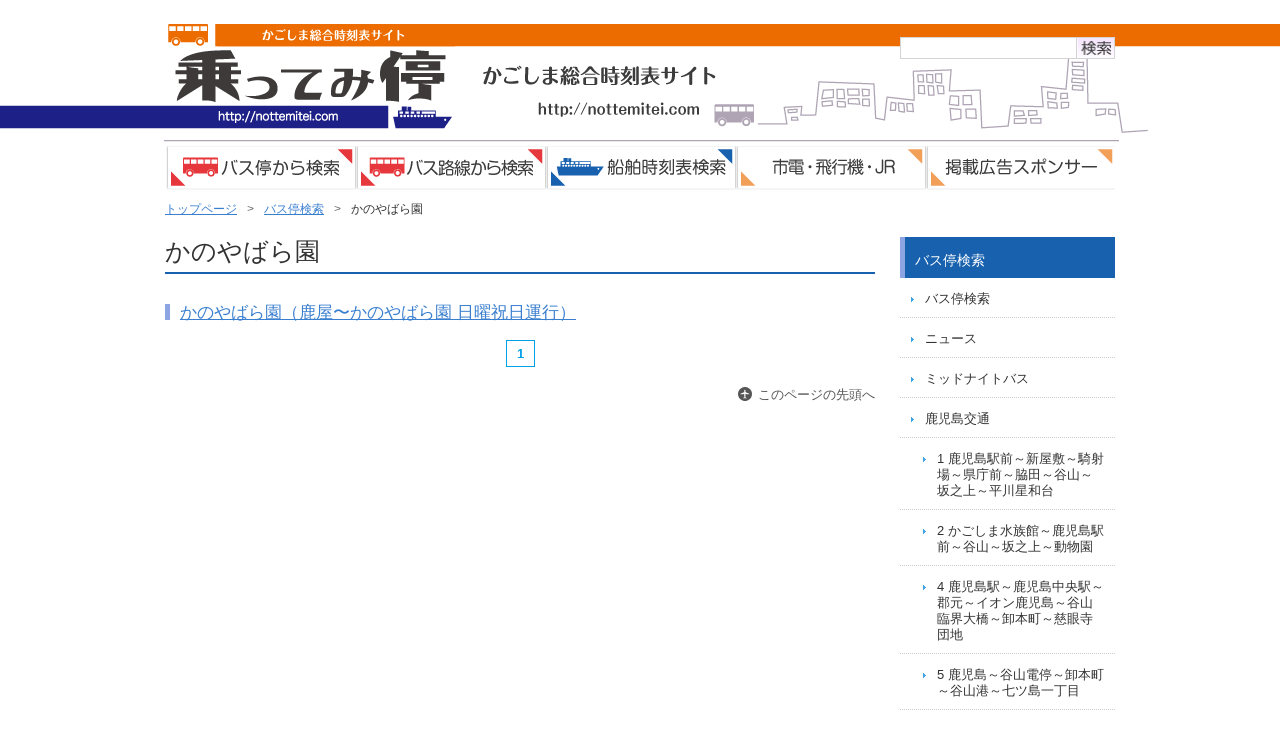

--- FILE ---
content_type: text/html; charset=UTF-8
request_url: http://nottemitei.com/archives/tag/%E3%81%8B%E3%81%AE%E3%82%84%E3%81%B0%E3%82%89%E5%9C%92/
body_size: 16759
content:
<!DOCTYPE html>
<html lang="ja">
<head>
<meta charset="UTF-8" />
<title>かのやばら園 | 乗ってみ停-のってみてい- 鹿児島県総合時刻表サイト-</title>
<link rel="stylesheet" type="text/css" media="all" href="http://nottemitei.com/wp-content/themes/apt-pc/style.css" />
<link rel="shortcut icon" href="http://nottemitei.com/wp-content/themes/apt-pc/images/favicon.ico" />
<link rel="apple-touch-icon-precomposed" href="http://nottemitei.com/wp-content/themes/apt-pc/images/apple-touch-icon.png" />
<meta name="keywords" content="かのやばら園,時刻表,鹿児島,JR,市営,南国,バス,バス停,のってみてい,市電,フェリー,ノッテミテイ" />

<!-- WP SiteManager OGP Tags -->
<meta property="og:title" content="かのやばら園" />
<meta property="og:type" content="article" />
<meta property="og:url" content="http://nottemitei.com/archives/tag/%e3%81%8b%e3%81%ae%e3%82%84%e3%81%b0%e3%82%89%e5%9c%92/" />
<meta property="og:description" content=" " />
<meta property="og:site_name" content="乗ってみ停-のってみてい- 鹿児島県総合時刻表サイト-" />
<meta name='robots' content='max-image-preview:large' />

<style type="text/css" media="screen">@import "http://nottemitei.com/wp-content/plugins/wp-custom-fields-search1/templates/searchforms.css";</style>
<link rel='dns-prefetch' href='//s.w.org' />
<link rel="alternate" type="application/rss+xml" title="乗ってみ停-のってみてい- 鹿児島県総合時刻表サイト- &raquo; かのやばら園 タグのフィード" href="http://nottemitei.com/archives/tag/%e3%81%8b%e3%81%ae%e3%82%84%e3%81%b0%e3%82%89%e5%9c%92/feed/" />
		<script type="text/javascript">
			window._wpemojiSettings = {"baseUrl":"https:\/\/s.w.org\/images\/core\/emoji\/13.1.0\/72x72\/","ext":".png","svgUrl":"https:\/\/s.w.org\/images\/core\/emoji\/13.1.0\/svg\/","svgExt":".svg","source":{"concatemoji":"http:\/\/nottemitei.com\/wp-includes\/js\/wp-emoji-release.min.js?ver=5.8.12"}};
			!function(e,a,t){var n,r,o,i=a.createElement("canvas"),p=i.getContext&&i.getContext("2d");function s(e,t){var a=String.fromCharCode;p.clearRect(0,0,i.width,i.height),p.fillText(a.apply(this,e),0,0);e=i.toDataURL();return p.clearRect(0,0,i.width,i.height),p.fillText(a.apply(this,t),0,0),e===i.toDataURL()}function c(e){var t=a.createElement("script");t.src=e,t.defer=t.type="text/javascript",a.getElementsByTagName("head")[0].appendChild(t)}for(o=Array("flag","emoji"),t.supports={everything:!0,everythingExceptFlag:!0},r=0;r<o.length;r++)t.supports[o[r]]=function(e){if(!p||!p.fillText)return!1;switch(p.textBaseline="top",p.font="600 32px Arial",e){case"flag":return s([127987,65039,8205,9895,65039],[127987,65039,8203,9895,65039])?!1:!s([55356,56826,55356,56819],[55356,56826,8203,55356,56819])&&!s([55356,57332,56128,56423,56128,56418,56128,56421,56128,56430,56128,56423,56128,56447],[55356,57332,8203,56128,56423,8203,56128,56418,8203,56128,56421,8203,56128,56430,8203,56128,56423,8203,56128,56447]);case"emoji":return!s([10084,65039,8205,55357,56613],[10084,65039,8203,55357,56613])}return!1}(o[r]),t.supports.everything=t.supports.everything&&t.supports[o[r]],"flag"!==o[r]&&(t.supports.everythingExceptFlag=t.supports.everythingExceptFlag&&t.supports[o[r]]);t.supports.everythingExceptFlag=t.supports.everythingExceptFlag&&!t.supports.flag,t.DOMReady=!1,t.readyCallback=function(){t.DOMReady=!0},t.supports.everything||(n=function(){t.readyCallback()},a.addEventListener?(a.addEventListener("DOMContentLoaded",n,!1),e.addEventListener("load",n,!1)):(e.attachEvent("onload",n),a.attachEvent("onreadystatechange",function(){"complete"===a.readyState&&t.readyCallback()})),(n=t.source||{}).concatemoji?c(n.concatemoji):n.wpemoji&&n.twemoji&&(c(n.twemoji),c(n.wpemoji)))}(window,document,window._wpemojiSettings);
		</script>
		<style type="text/css">
img.wp-smiley,
img.emoji {
	display: inline !important;
	border: none !important;
	box-shadow: none !important;
	height: 1em !important;
	width: 1em !important;
	margin: 0 .07em !important;
	vertical-align: -0.1em !important;
	background: none !important;
	padding: 0 !important;
}
</style>
	<link rel='stylesheet' id='wp-block-library-css'  href='http://nottemitei.com/wp-includes/css/dist/block-library/style.min.css?ver=5.8.12' type='text/css' media='all' />
<script type='text/javascript' src='http://nottemitei.com/wp-includes/js/jquery/jquery.min.js?ver=3.6.0' id='jquery-core-js'></script>
<script type='text/javascript' src='http://nottemitei.com/wp-includes/js/jquery/jquery-migrate.min.js?ver=3.3.2' id='jquery-migrate-js'></script>
<link rel="https://api.w.org/" href="http://nottemitei.com/wp-json/" /><link rel="alternate" type="application/json" href="http://nottemitei.com/wp-json/wp/v2/tags/6898" /><link rel="EditURI" type="application/rsd+xml" title="RSD" href="http://nottemitei.com/xmlrpc.php?rsd" />
<link rel="wlwmanifest" type="application/wlwmanifest+xml" href="http://nottemitei.com/wp-includes/wlwmanifest.xml" /> 
<meta name="generator" content="WordPress 5.8.12" />

</head>
<script>
  (function(i,s,o,g,r,a,m){i['GoogleAnalyticsObject']=r;i[r]=i[r]||function(){
  (i[r].q=i[r].q||[]).push(arguments)},i[r].l=1*new Date();a=s.createElement(o),
  m=s.getElementsByTagName(o)[0];a.async=1;a.src=g;m.parentNode.insertBefore(a,m)
  })(window,document,'script','//www.google-analytics.com/analytics.js','ga');

  ga('create', 'UA-7408411-23', 'auto');
  ga('send', 'pageview');

</script>
<body class="archive tag tag-6898">
<div id="wrap">
  <div id="header" role="banner">
    <div class="inner clearfix">
      <div class="site-id">
        <a href="http://nottemitei.com/"><img src="http://nottemitei.com/wp-content/themes/apt-pc/images/site_id.png" width="290" height="130" alt="鹿児島県内の公共交通機関をまとめて掲載した唯一のサイトです！バス・路面電車・フェリー・高速船・航空便・JR等を掲載。簡単・見やすい・調べやすい。スマホ・PC対応でビジネスやレジャーでご活用下さい。乗ってみ停-のってみてい- 鹿児島県総合時刻表サイト-" /></a>
      </div>
      <div class="utility">
        <div id="search" role="search">
<form role="search" method="get" id="searchform" class="searchform" action="http://nottemitei.com/">
				<div>
					<label class="screen-reader-text" for="s">検索:</label>
					<input type="text" value="" name="s" id="s" />
					<input type="submit" id="searchsubmit" value="検索" />
				</div>
			</form>        </div><!-- #search end -->
      </div><!-- .utility end -->
    </div><!-- .inner end -->
<div id="global_nav" class="menu-pc_global-container"><ul id="menu-pc_global" class="menu"><li id="menu-item-57" class="menu-item menu-item-type-post_type menu-item-object-page menu-item-has-children menu-item-57 menu-item-slug-bus-stop"><a href="http://nottemitei.com/bus-stop/">バス停検索</a>
<ul class="sub-menu">
	<li id="menu-item-27" class="menu-item menu-item-type-post_type menu-item-object-page menu-item-27 menu-item-slug-koj-ctiybus-bs"><a href="http://nottemitei.com/bus-stop/koj-ctiybus-bs/">鹿児島市市営バス</a></li>
	<li id="menu-item-26" class="menu-item menu-item-type-post_type menu-item-object-page menu-item-26 menu-item-slug-nangokubaus-bs"><a href="http://nottemitei.com/bus-stop/nangokubaus-bs/">南国交通株式会社</a></li>
	<li id="menu-item-70" class="menu-item menu-item-type-post_type menu-item-object-page menu-item-70 menu-item-slug-kbus-co"><a href="http://nottemitei.com/bus-stop/kbus-co/">鹿児島交通</a></li>
	<li id="menu-item-29" class="menu-item menu-item-type-post_type menu-item-object-page menu-item-29 menu-item-slug-jrbus-bs"><a href="http://nottemitei.com/bus-stop/jrbus-bs/">JR九州バス</a></li>
	<li id="menu-item-67" class="menu-item menu-item-type-post_type menu-item-object-page menu-item-67 menu-item-slug-aibus"><a href="http://nottemitei.com/bus-stop/aibus/">あいバス</a></li>
	<li id="menu-item-69" class="menu-item menu-item-type-post_type menu-item-object-page menu-item-69 menu-item-slug-sansyu"><a href="http://nottemitei.com/bus-stop/sansyu/">三州自動車</a></li>
	<li id="menu-item-511" class="menu-item menu-item-type-post_type menu-item-object-page menu-item-511 menu-item-slug-airport"><a href="http://nottemitei.com/bus-stop/airport/">空港連絡バス</a></li>
	<li id="menu-item-497" class="menu-item menu-item-type-custom menu-item-object-custom menu-item-home menu-item-has-children menu-item-497"><a href="http://nottemitei.com/">さらにみる</a>
	<ul class="sub-menu">
		<li id="menu-item-521" class="menu-item menu-item-type-post_type menu-item-object-page menu-item-521 menu-item-slug-aira"><a href="http://nottemitei.com/bus-stop/aira/">姶良市巡回コミュニティバス</a></li>
		<li id="menu-item-496" class="menu-item menu-item-type-post_type menu-item-object-page menu-item-496 menu-item-slug-satsumacho"><a href="http://nottemitei.com/bus-stop/satsumacho/">さつま町コミュニティバス</a></li>
		<li id="menu-item-492" class="menu-item menu-item-type-post_type menu-item-object-page menu-item-492 menu-item-slug-tsuwachan"><a href="http://nottemitei.com/bus-stop/tsuwachan/">つわちゃんバス</a></li>
		<li id="menu-item-493" class="menu-item menu-item-type-post_type menu-item-object-page menu-item-493 menu-item-slug-himawari"><a href="http://nottemitei.com/bus-stop/himawari/">ひまわりバス</a></li>
		<li id="menu-item-494" class="menu-item menu-item-type-post_type menu-item-object-page menu-item-494 menu-item-slug-isa"><a href="http://nottemitei.com/bus-stop/isa/">伊佐観光交通</a></li>
		<li id="menu-item-495" class="menu-item menu-item-type-post_type menu-item-object-page menu-item-495 menu-item-slug-yusui"><a href="http://nottemitei.com/bus-stop/yusui/">湧水ふるさとバス</a></li>
	</ul>
</li>
	<li id="menu-item-517" class="menu-item menu-item-type-custom menu-item-object-custom menu-item-has-children menu-item-517"><a href="http://http://nottemitei.com/">離島</a>
	<ul class="sub-menu">
		<li id="menu-item-491" class="menu-item menu-item-type-post_type menu-item-object-page menu-item-491 menu-item-slug-matsubanda"><a href="http://nottemitei.com/bus-stop/matsubanda/">まつばんだ交通</a></li>
		<li id="menu-item-490" class="menu-item menu-item-type-post_type menu-item-object-page menu-item-490 menu-item-slug-taneyaku"><a href="http://nottemitei.com/bus-stop/taneyaku/">屋久島交通</a></li>
		<li id="menu-item-489" class="menu-item menu-item-type-post_type menu-item-object-page menu-item-489 menu-item-slug-daiwa"><a href="http://nottemitei.com/bus-stop/daiwa/">大和バス</a></li>
		<li id="menu-item-53" class="menu-item menu-item-type-post_type menu-item-object-page menu-item-53 menu-item-slug-simabus-bs"><a href="http://nottemitei.com/bus-stop/simabus-bs/">しまバス</a></li>
		<li id="menu-item-516" class="menu-item menu-item-type-post_type menu-item-object-page menu-item-516 menu-item-slug-kakeroma"><a href="http://nottemitei.com/bus-stop/kakeroma/">加計呂麻バス</a></li>
		<li id="menu-item-515" class="menu-item menu-item-type-post_type menu-item-object-page menu-item-515 menu-item-slug-tokunoshima"><a href="http://nottemitei.com/bus-stop/tokunoshima/">徳之島総合陸運</a></li>
		<li id="menu-item-514" class="menu-item menu-item-type-post_type menu-item-object-page menu-item-514 menu-item-slug-minamirikuun"><a href="http://nottemitei.com/bus-stop/minamirikuun/">南陸運バス</a></li>
		<li id="menu-item-513" class="menu-item menu-item-type-post_type menu-item-object-page menu-item-513 menu-item-slug-kikai"><a href="http://nottemitei.com/bus-stop/kikai/">喜界島巡回バス</a></li>
		<li id="menu-item-32366" class="menu-item menu-item-type-post_type menu-item-object-page menu-item-32366 menu-item-slug-kanokoyuri"><a href="http://nottemitei.com/bus-stop/kanokoyuri/">甑かのこゆりバス</a></li>
		<li id="menu-item-512" class="menu-item menu-item-type-post_type menu-item-object-page menu-item-512 menu-item-slug-okierabu"><a href="http://nottemitei.com/bus-stop/okierabu/">沖永良部バス企業団</a></li>
	</ul>
</li>
</ul>
</li>
<li id="menu-item-28" class="menu-item menu-item-type-post_type menu-item-object-page menu-item-has-children menu-item-28 menu-item-slug-bus-line"><a href="http://nottemitei.com/bus-line/">バス路線検索</a>
<ul class="sub-menu">
	<li id="menu-item-440" class="menu-item menu-item-type-taxonomy menu-item-object-area-cat menu-item-440"><a href="http://nottemitei.com/archives/area-cat/sieibus/">鹿児島市市営バス</a></li>
	<li id="menu-item-439" class="menu-item menu-item-type-taxonomy menu-item-object-area-cat menu-item-439"><a href="http://nottemitei.com/archives/area-cat/nangokubus/">南国交通株式会社</a></li>
	<li id="menu-item-438" class="menu-item menu-item-type-taxonomy menu-item-object-area-cat menu-item-438"><a href="http://nottemitei.com/archives/area-cat/%e9%b9%bf%e5%85%90%e5%b3%b6%e4%ba%a4%e9%80%9a/">鹿児島交通</a></li>
	<li id="menu-item-619" class="menu-item menu-item-type-taxonomy menu-item-object-area-cat menu-item-619"><a href="http://nottemitei.com/archives/area-cat/jrkyusyubus/">JR九州バス</a></li>
	<li id="menu-item-621" class="menu-item menu-item-type-taxonomy menu-item-object-area-cat menu-item-621"><a href="http://nottemitei.com/archives/area-cat/sansyujidousya/">三州自動車</a></li>
	<li id="menu-item-626" class="menu-item menu-item-type-taxonomy menu-item-object-area-cat menu-item-626"><a href="http://nottemitei.com/archives/area-cat/aibus/">あいバス</a></li>
	<li id="menu-item-11393" class="menu-item menu-item-type-taxonomy menu-item-object-category menu-item-11393"><a href="http://nottemitei.com/archives/category/hwbus/">高速バス</a></li>
	<li id="menu-item-622" class="menu-item menu-item-type-taxonomy menu-item-object-area-cat menu-item-622"><a href="http://nottemitei.com/archives/area-cat/airport-bus/">空港連絡バス</a></li>
	<li id="menu-item-624" class="menu-item menu-item-type-custom menu-item-object-custom menu-item-has-children menu-item-624"><a href="http://nottemitei.com/bus-line/">さらにみる</a>
	<ul class="sub-menu">
		<li id="menu-item-625" class="menu-item menu-item-type-taxonomy menu-item-object-area-cat menu-item-625"><a href="http://nottemitei.com/archives/area-cat/airakoutsu/">姶良市巡回コミュニティバス</a></li>
		<li id="menu-item-20078" class="menu-item menu-item-type-taxonomy menu-item-object-area-cat menu-item-20078"><a href="http://nottemitei.com/archives/area-cat/sendai/">薩摩川内市くるくるバス</a></li>
		<li id="menu-item-627" class="menu-item menu-item-type-taxonomy menu-item-object-area-cat menu-item-627"><a href="http://nottemitei.com/archives/area-cat/satsumachoucomyu/">さつま町コミュニティバス</a></li>
		<li id="menu-item-628" class="menu-item menu-item-type-taxonomy menu-item-object-area-cat menu-item-628"><a href="http://nottemitei.com/archives/area-cat/tsuwachanbus/">つわちゃんバス</a></li>
		<li id="menu-item-629" class="menu-item menu-item-type-taxonomy menu-item-object-area-cat menu-item-629"><a href="http://nottemitei.com/archives/area-cat/himwaribus/">ひまわりバス</a></li>
		<li id="menu-item-630" class="menu-item menu-item-type-taxonomy menu-item-object-area-cat menu-item-630"><a href="http://nottemitei.com/archives/area-cat/isakankoukoutsu/">伊佐観光交通</a></li>
		<li id="menu-item-631" class="menu-item menu-item-type-taxonomy menu-item-object-area-cat menu-item-631"><a href="http://nottemitei.com/archives/area-cat/yuusuifurusato/">湧水ふるさとバス</a></li>
	</ul>
</li>
	<li id="menu-item-632" class="menu-item menu-item-type-custom menu-item-object-custom menu-item-has-children menu-item-632"><a href="http://nottemitei.com/bus-line/">離島</a>
	<ul class="sub-menu">
		<li id="menu-item-634" class="menu-item menu-item-type-taxonomy menu-item-object-area-cat menu-item-634"><a href="http://nottemitei.com/archives/area-cat/matsubandakoutsu/">まつばんだ交通</a></li>
		<li id="menu-item-29917" class="menu-item menu-item-type-taxonomy menu-item-object-area-cat menu-item-29917"><a href="http://nottemitei.com/archives/area-cat/%e5%b1%8b%e4%b9%85%e5%b3%b6%e4%ba%a4%e9%80%9a/">屋久島交通</a></li>
		<li id="menu-item-638" class="menu-item menu-item-type-taxonomy menu-item-object-area-cat menu-item-638"><a href="http://nottemitei.com/archives/area-cat/daiwa-bus/">大和バス</a></li>
		<li id="menu-item-633" class="menu-item menu-item-type-taxonomy menu-item-object-area-cat menu-item-633"><a href="http://nottemitei.com/archives/area-cat/shima-bus/">しまバス</a></li>
		<li id="menu-item-635" class="menu-item menu-item-type-taxonomy menu-item-object-area-cat menu-item-635"><a href="http://nottemitei.com/archives/area-cat/kakeroma-bus/">加計呂麻バス</a></li>
		<li id="menu-item-639" class="menu-item menu-item-type-taxonomy menu-item-object-area-cat menu-item-639"><a href="http://nottemitei.com/archives/area-cat/tokunoshimasougou/">徳之島総合陸運</a></li>
		<li id="menu-item-636" class="menu-item menu-item-type-taxonomy menu-item-object-area-cat menu-item-636"><a href="http://nottemitei.com/archives/area-cat/minamirikuunbus/">南陸運バス</a></li>
		<li id="menu-item-637" class="menu-item menu-item-type-taxonomy menu-item-object-area-cat menu-item-637"><a href="http://nottemitei.com/archives/area-cat/kikaijima-jyunkai/">喜界島巡回バス</a></li>
		<li id="menu-item-32367" class="menu-item menu-item-type-taxonomy menu-item-object-area-cat menu-item-32367"><a href="http://nottemitei.com/archives/area-cat/kanokoyuribus/">甑かのこゆりバス</a></li>
		<li id="menu-item-642" class="menu-item menu-item-type-taxonomy menu-item-object-area-cat menu-item-642"><a href="http://nottemitei.com/archives/area-cat/okierabubus-kigyoudan/">沖永良部バス</a></li>
	</ul>
</li>
</ul>
</li>
<li id="menu-item-83" class="menu-item menu-item-type-post_type menu-item-object-page menu-item-has-children menu-item-83 menu-item-slug-ship"><a href="http://nottemitei.com/ship/">船舶時刻表検索</a>
<ul class="sub-menu">
	<li id="menu-item-435" class="menu-item menu-item-type-post_type menu-item-object-page menu-item-435 menu-item-slug-sakurajima"><a href="http://nottemitei.com/ship/sakurajima/">桜島フェリー</a></li>
	<li id="menu-item-188" class="menu-item menu-item-type-post_type menu-item-object-page menu-item-188 menu-item-slug-%e5%9e%82%e6%b0%b4%e3%83%95%e3%82%a7%e3%83%aa%e3%83%bc"><a href="http://nottemitei.com/ship/%e5%9e%82%e6%b0%b4%e3%83%95%e3%82%a7%e3%83%aa%e3%83%bc/">鴨池・垂水フェリー</a></li>
	<li id="menu-item-421" class="menu-item menu-item-type-post_type menu-item-object-page menu-item-421 menu-item-slug-%e9%b9%bf%e5%95%86%e6%b5%b7%e9%81%8b"><a href="http://nottemitei.com/ship/%e9%b9%bf%e5%95%86%e6%b5%b7%e9%81%8b/">はいびすかす</a></li>
	<li id="menu-item-186" class="menu-item menu-item-type-post_type menu-item-object-page menu-item-186 menu-item-slug-%e3%82%b3%e3%82%b9%e3%83%a2%e3%83%a9%e3%82%a4%e3%83%b3"><a href="http://nottemitei.com/ship/%e3%82%b3%e3%82%b9%e3%83%a2%e3%83%a9%e3%82%a4%e3%83%b3/">プリンセスわかさ</a></li>
	<li id="menu-item-185" class="menu-item menu-item-type-post_type menu-item-object-page menu-item-185 menu-item-slug-%e6%8a%98%e7%94%b0%e6%b1%bd%e8%88%b9"><a href="http://nottemitei.com/ship/%e6%8a%98%e7%94%b0%e6%b1%bd%e8%88%b9/">フェリー屋久島２</a></li>
	<li id="menu-item-28099" class="menu-item menu-item-type-post_type menu-item-object-post menu-item-28099"><a href="http://nottemitei.com/archives/28096/">トッピー&#038;ロケット</a></li>
	<li id="menu-item-427" class="menu-item menu-item-type-post_type menu-item-object-page menu-item-427 menu-item-slug-%e7%94%91%e5%b3%b6%e5%95%86%e8%88%b9-3"><a href="http://nottemitei.com/ship/%e7%94%91%e5%b3%b6%e5%95%86%e8%88%b9-3/">フェリーニューこしき</a></li>
	<li id="menu-item-183" class="menu-item menu-item-type-post_type menu-item-object-page menu-item-183 menu-item-slug-%e7%94%91%e5%b3%b6%e5%95%86%e8%88%b9"><a href="http://nottemitei.com/ship/%e7%94%91%e5%b3%b6%e5%95%86%e8%88%b9/">高速船 甑島</a></li>
	<li id="menu-item-181" class="menu-item menu-item-type-post_type menu-item-object-page menu-item-181 menu-item-slug-%e5%8d%97%e4%b9%9d%e8%88%b9%e8%88%b6"><a href="http://nottemitei.com/ship/%e5%8d%97%e4%b9%9d%e8%88%b9%e8%88%b6/">フェリーなんきゅう</a></li>
	<li id="menu-item-180" class="menu-item menu-item-type-post_type menu-item-object-page menu-item-180 menu-item-slug-%e4%b8%89%e5%b3%b6%e6%9d%91%e8%88%b9%e8%88%b6%e8%aa%b2"><a href="http://nottemitei.com/ship/%e4%b8%89%e5%b3%b6%e6%9d%91%e8%88%b9%e8%88%b6%e8%aa%b2/">M’LINEみしま</a></li>
	<li id="menu-item-179" class="menu-item menu-item-type-post_type menu-item-object-page menu-item-179 menu-item-slug-%e5%8d%81%e5%b3%b6%e6%9d%91%e5%9c%9f%e6%9c%a8%e4%ba%a4%e9%80%9a%e8%aa%b2"><a href="http://nottemitei.com/ship/%e5%8d%81%e5%b3%b6%e6%9d%91%e5%9c%9f%e6%9c%a8%e4%ba%a4%e9%80%9a%e8%aa%b2/">フェリーとしま</a></li>
	<li id="menu-item-6528" class="menu-item menu-item-type-post_type menu-item-object-page menu-item-6528 menu-item-slug-%e9%b9%bf%e5%85%90%e5%b3%b6%e2%87%94%e5%a5%84%e7%be%8e%e5%90%84%e5%b3%b6%e2%87%94%e6%b2%96%e7%b8%84%e8%88%aa%e8%b7%af"><a href="http://nottemitei.com/ship/%e9%b9%bf%e5%85%90%e5%b3%b6%e2%87%94%e5%a5%84%e7%be%8e%e5%90%84%e5%b3%b6%e2%87%94%e6%b2%96%e7%b8%84%e8%88%aa%e8%b7%af/">鹿児島⇔奄美各島⇔沖縄航路</a></li>
	<li id="menu-item-6527" class="menu-item menu-item-type-post_type menu-item-object-page menu-item-6527 menu-item-slug-%e9%b9%bf%e5%85%90%e5%b3%b6%e2%87%94%e5%96%9c%e7%95%8c%e2%87%94%e7%9f%a5%e5%90%8d%e8%88%aa%e8%b7%af"><a href="http://nottemitei.com/ship/%e9%b9%bf%e5%85%90%e5%b3%b6%e2%87%94%e5%96%9c%e7%95%8c%e2%87%94%e7%9f%a5%e5%90%8d%e8%88%aa%e8%b7%af/">鹿児島⇔喜界⇔知名航路</a></li>
</ul>
</li>
<li id="menu-item-81" class="menu-item menu-item-type-post_type menu-item-object-page menu-item-has-children menu-item-81 menu-item-slug-other"><a href="http://nottemitei.com/other/">市電・飛行機・JR</a>
<ul class="sub-menu">
	<li id="menu-item-410" class="menu-item menu-item-type-post_type menu-item-object-page menu-item-has-children menu-item-410 menu-item-slug-streetcar"><a href="http://nottemitei.com/streetcar/">路面電車（市電）</a>
	<ul class="sub-menu">
		<li id="menu-item-849" class="menu-item menu-item-type-taxonomy menu-item-object-category menu-item-849"><a href="http://nottemitei.com/archives/category/streetcar/streetcar1/">市電1系統</a></li>
		<li id="menu-item-855" class="menu-item menu-item-type-taxonomy menu-item-object-category menu-item-855"><a href="http://nottemitei.com/archives/category/streetcar/streetcar2/">市電2系統</a></li>
		<li id="menu-item-5439" class="menu-item menu-item-type-taxonomy menu-item-object-category menu-item-5439"><a href="http://nottemitei.com/archives/category/streetcar/streetcar3/">市電直通便</a></li>
	</ul>
</li>
	<li id="menu-item-406" class="menu-item menu-item-type-post_type menu-item-object-page menu-item-406 menu-item-slug-flight"><a href="http://nottemitei.com/other/flight/">航空便</a></li>
	<li id="menu-item-405" class="menu-item menu-item-type-post_type menu-item-object-page menu-item-405 menu-item-slug-jr"><a href="http://nottemitei.com/other/jr/">鉄道／新幹線（ＪＲ）</a></li>
</ul>
</li>
<li id="menu-item-2730" class="menu-item menu-item-type-post_type menu-item-object-page menu-item-has-children menu-item-2730 menu-item-slug-ad"><a href="http://nottemitei.com/ad/">掲載広告スポンサー</a>
<ul class="sub-menu">
	<li id="menu-item-3251" class="menu-item menu-item-type-post_type menu-item-object-page menu-item-3251 menu-item-slug-jobcat"><a href="http://nottemitei.com/ad/jobcat/">掲載業種一覧</a></li>
	<li id="menu-item-3230" class="menu-item menu-item-type-taxonomy menu-item-object-branch-cat menu-item-3230"><a href="http://nottemitei.com/archives/branch-cat/sample/">サンプル</a></li>
	<li id="menu-item-16064" class="menu-item menu-item-type-post_type menu-item-object-page menu-item-16064 menu-item-slug-commission"><a href="http://nottemitei.com/information/commission/">コミッションについて</a></li>
	<li id="menu-item-4432" class="menu-item menu-item-type-post_type menu-item-object-page menu-item-4432 menu-item-slug-ad-info"><a href="http://nottemitei.com/information/ad-info/">広告掲載について</a></li>
</ul>
</li>
</ul></div>  </div><!-- #header end -->
<div id="bread_crumb" class="bread_crumb">
	<ul>
		<li class="level-1 top"><a href="http://nottemitei.com/">トップページ</a></li>
		<li class="level-2 sub"><a href="http://nottemitei.com/bus-stop/">バス停検索</a></li>
		<li class="level-3 sub tail current">かのやばら園</li>
	</ul>
</div>

  <div id="container">
    <div id="main" role="main">
      <div id="content">
        <h1 class="page_ttl">かのやばら園</h1>
<div class="content_excerpt">
  <h2 class="page_ttl"><a href="http://nottemitei.com/archives/30060/">かのやばら園（鹿屋〜かのやばら園 日曜祝日運行）</a></h2>
</div><!-- end .content_excerpt -->  
<ul class="page_navi">
	<li class="current"><span>1</span></li>
</ul>
        <div class="clearfix" id="page_top_link"><a onclick="scrollup(); return false;" href="#wrap">このページの先頭へ</a></div>
      </div><!-- end #content -->
    </div><!-- end #main -->
    <div id="sidebar">
      <div class="side_nav">
        <h2>バス停検索</h2>
        <ul class="sub_navi">
<li class="page_item page-item-34"><a href="http://nottemitei.com/bus-stop/">バス停検索</a></li>
	<li class="cat-item cat-item-1"><a href="http://nottemitei.com/archives/category/news/">ニュース</a>
</li>
	<li class="cat-item cat-item-1407"><a href="http://nottemitei.com/archives/category/mnbus/" title="ミッドナイトバス">ミッドナイトバス</a>
</li>
	<li class="cat-item cat-item-1582"><a href="http://nottemitei.com/archives/category/kkbus/" title="鹿児島交通">鹿児島交通</a>
<ul class='children'>
	<li class="cat-item cat-item-1583"><a href="http://nottemitei.com/archives/category/kkbus/1kkbus/" title="鹿児島交通">1 鹿児島駅前～新屋敷～騎射場～県庁前～脇田～谷山～坂之上～平川星和台</a>
</li>
	<li class="cat-item cat-item-1622"><a href="http://nottemitei.com/archives/category/kkbus/2kkbus/" title="鹿児島交通">2 かごしま水族館～鹿児島駅前～谷山～坂之上～動物園</a>
</li>
	<li class="cat-item cat-item-4955"><a href="http://nottemitei.com/archives/category/kkbus/4kkbus/" title="鹿児島交通">4 鹿児島駅～鹿児島中央駅～郡元～イオン鹿児島～谷山臨界大橋～卸本町～慈眼寺団地</a>
</li>
	<li class="cat-item cat-item-1627"><a href="http://nottemitei.com/archives/category/kkbus/5kkbus/" title="鹿児島交通">5 鹿児島～谷山電停～卸本町～谷山港～七ツ島一丁目</a>
</li>
	<li class="cat-item cat-item-1668"><a href="http://nottemitei.com/archives/category/kkbus/6kkbus/" title="鹿児島交通">6 金生町～谷山～生協病院～慈眼寺公園～慈眼寺団地</a>
</li>
	<li class="cat-item cat-item-1686"><a href="http://nottemitei.com/archives/category/kkbus/7kkbus/" title="鹿児島交通">7 鹿児島～坂之上～国際大学～慈眼寺団地</a>
</li>
	<li class="cat-item cat-item-1711"><a href="http://nottemitei.com/archives/category/kkbus/8kkbus/" title="鹿児島交通">8 鹿児島～波之平～竹ノ迫～中山団地中央～ふれあいスポーツランド</a>
</li>
	<li class="cat-item cat-item-1763"><a href="http://nottemitei.com/archives/category/kkbus/10kkbus/" title="鹿児島交通">10 鴨池港～脇田～イオン鹿児島SC</a>
</li>
	<li class="cat-item cat-item-1770"><a href="http://nottemitei.com/archives/category/kkbus/11kkbus/" title="鹿児島交通">11 鹿児島駅前～鹿児島中央駅～山田～中山～谷山電停～イオン鹿児島SC</a>
</li>
	<li class="cat-item cat-item-1800"><a href="http://nottemitei.com/archives/category/kkbus/13kkbus/" title="鹿児島交通">13 鹿児島駅前～山田～中山～谷山～鹿児島駅前（循環）</a>
</li>
	<li class="cat-item cat-item-1804"><a href="http://nottemitei.com/archives/category/kkbus/14kkbus/" title="鹿児島交通">14 鹿児島～新屋敷～脇田～大学病院</a>
</li>
	<li class="cat-item cat-item-5303"><a href="http://nottemitei.com/archives/category/kkbus/15kkbus/" title="鹿児島交通">15 鹿児島駅前～天文館～郡元～紫原～日之出町～郡元～天文館～鹿児島駅前（循環）</a>
</li>
	<li class="cat-item cat-item-1813"><a href="http://nottemitei.com/archives/category/kkbus/16kkbus/" title="鹿児島交通">16 鹿児島駅前～大門口～農協会館前～鴨池港</a>
</li>
	<li class="cat-item cat-item-1818"><a href="http://nottemitei.com/archives/category/kkbus/17kkbus/" title="鹿児島交通">17 鹿児島駅前～広木農協前～県営住宅前～大学病院～桜ヶ丘東口</a>
</li>
	<li class="cat-item cat-item-5296"><a href="http://nottemitei.com/archives/category/kkbus/18kkbus/" title="鹿児島交通">18 鹿児島駅前～広木農協～中央公園前～大学病院～魚見ヶ原</a>
</li>
	<li class="cat-item cat-item-1831"><a href="http://nottemitei.com/archives/category/kkbus/19kkbus/" title="鹿児島交通">19 鹿児島駅前～紫原～大学病院前～桜ヶ丘五丁目</a>
</li>
	<li class="cat-item cat-item-1840"><a href="http://nottemitei.com/archives/category/kkbus/20kkbus/" title="鹿児島交通">20 鹿児島駅前～鹿児島中央駅～山田～星ケ峯</a>
</li>
	<li class="cat-item cat-item-5304"><a href="http://nottemitei.com/archives/category/kkbus/20akkbus/" title="鹿児島交通">20-1 鴨池港～騎射場～鹿児島中央駅～田上～広木～星ケ峯</a>
</li>
	<li class="cat-item cat-item-5306"><a href="http://nottemitei.com/archives/category/kkbus/20bkkbus/" title="鹿児島交通">20-2 星ヶ峯～広木～田上～甲南高校～騎射場～鴨池港</a>
</li>
	<li class="cat-item cat-item-1864"><a href="http://nottemitei.com/archives/category/kkbus/21kkbus/" title="鹿児島交通">21 谷山電停～南高校～山田～星ケ峯南～星ケ峯</a>
</li>
	<li class="cat-item cat-item-1865"><a href="http://nottemitei.com/archives/category/kkbus/22kkbus/" title="鹿児島交通">22 鹿児島駅前～天神ヶ瀬戸～紫原中央～日之出町～オプシア前</a>
</li>
	<li class="cat-item cat-item-1866"><a href="http://nottemitei.com/archives/category/kkbus/23kkbus/" title="鹿児島交通">23 鹿児島駅前～天文館～騎射場～鴨池港</a>
</li>
	<li class="cat-item cat-item-1868"><a href="http://nottemitei.com/archives/category/kkbus/24kkbus/" title="鹿児島交通">24 北ふ頭～中央駅～大牧～田上団地～森山団地～西紫原中前～西紫原中南門前</a>
</li>
	<li class="cat-item cat-item-1867"><a href="http://nottemitei.com/archives/category/kkbus/24akkbus/" title="鹿児島交通">24-1 金生町～中央駅～附属小前～純心女子高校前～西紫原中下～西紫原中前～附属小前～中央駅～金生町（循環）</a>
</li>
	<li class="cat-item cat-item-1992"><a href="http://nottemitei.com/archives/category/kkbus/25kkbus/" title="鹿児島交通">25 高速船ターミナル・鹿児島駅前～鹿児島中央駅～山田～皇徳寺郵便局</a>
</li>
	<li class="cat-item cat-item-1869"><a href="http://nottemitei.com/archives/category/kkbus/26kkbus/" title="鹿児島交通">26 鹿児島駅前～鹿児島中央駅～山田～皇徳寺団地～春山東</a>
</li>
	<li class="cat-item cat-item-1870"><a href="http://nottemitei.com/archives/category/kkbus/27kkbus/" title="鹿児島交通">27 鹿児島駅前・高速船ターミナル～田上団地～広木駅～星ケ峯</a>
</li>
	<li class="cat-item cat-item-1871"><a href="http://nottemitei.com/archives/category/kkbus/28kkbus/" title="鹿児島交通">28 鹿児島駅前～指宿スカイライン経由～皇徳寺郵便局</a>
</li>
	<li class="cat-item cat-item-5310"><a href="http://nottemitei.com/archives/category/kkbus/28kkbus-kkbus/" title="鹿児島交通">28 鹿児島駅前～武岡トンネル経由～皇徳寺郵便局</a>
</li>
	<li class="cat-item cat-item-1872"><a href="http://nottemitei.com/archives/category/kkbus/29kkbus/" title="鹿児島交通">29 谷山電停～指宿スカイライン～ふれあいスポーツランド～皇徳寺5区</a>
</li>
	<li class="cat-item cat-item-1878"><a href="http://nottemitei.com/archives/category/kkbus/32kkbus/" title="鹿児島交通">32 鹿児島中央駅～騎射場～鴨池港</a>
</li>
	<li class="cat-item cat-item-1877"><a href="http://nottemitei.com/archives/category/kkbus/32akkbus/" title="鹿児島交通">32-1 鹿児島駅前・金生町～天文館～鹿児島中央駅～新屋敷～市民文化ホール～鴨池港</a>
</li>
	<li class="cat-item cat-item-1879"><a href="http://nottemitei.com/archives/category/kkbus/33kkbus/" title="鹿児島交通">33 鹿児島駅前～鹿児島中央駅～広木駅～星ケ峯東～星ケ峯</a>
</li>
	<li class="cat-item cat-item-1880"><a href="http://nottemitei.com/archives/category/kkbus/34kkbus/" title="鹿児島交通">34 鴨池港～ニュータウン中央～脇田～桜ヶ丘東口</a>
</li>
	<li class="cat-item cat-item-5308"><a href="http://nottemitei.com/archives/category/kkbus/34akkbus/" title="鹿児島交通">34-1 鴨池港～ニュータウン中央～脇田～大学病院～桜ヶ丘～山田～星ケ峯</a>
</li>
	<li class="cat-item cat-item-5309"><a href="http://nottemitei.com/archives/category/kkbus/35kkbus/" title="鹿児島交通">35 皇徳寺ニュータウン～中山団地～脇田～鴨池港</a>
</li>
	<li class="cat-item cat-item-1881"><a href="http://nottemitei.com/archives/category/kkbus/36kkbus/" title="鹿児島交通">36 イオン鹿児島SC～谷山電停～中山団地～山田～星ケ峯</a>
</li>
	<li class="cat-item cat-item-1882"><a href="http://nottemitei.com/archives/category/kkbus/37kkbus/" title="鹿児島交通">37 イオン鹿児島SC～谷山電停～竹ノ迫～山田～星ケ峯</a>
</li>
	<li class="cat-item cat-item-1883"><a href="http://nottemitei.com/archives/category/kkbus/39kkbus/" title="鹿児島交通">39 イオン鹿児島SC～谷山電停～中山団地～皇徳寺小前</a>
</li>
	<li class="cat-item cat-item-1884"><a href="http://nottemitei.com/archives/category/kkbus/40kkbus/" title="鹿児島交通">40 イオン鹿児島SC～谷山電停～希望ヶ丘～桜ヶ丘～大学病院～魚見ヶ原</a>
</li>
	<li class="cat-item cat-item-1885"><a href="http://nottemitei.com/archives/category/kkbus/61akkbus/" title="鹿児島交通">61-1 健康の森公園～都市農業センター～鹿児島駅前</a>
</li>
	<li class="cat-item cat-item-1886"><a href="http://nottemitei.com/archives/category/kkbus/65bkkbus/" title="鹿児島交通">65-2 伊敷ニュータウン～加治屋町～騎射場～鴨池港</a>
</li>
	<li class="cat-item cat-item-5311"><a href="http://nottemitei.com/archives/category/kkbus/71kkbus/" title="鹿児島交通">71 鹿児島～犬迫～伊集院</a>
</li>
	<li class="cat-item cat-item-1887"><a href="http://nottemitei.com/archives/category/kkbus/72kkbus/" title="鹿児島交通">72 鹿児島～犬迫～塚田</a>
</li>
	<li class="cat-item cat-item-1888"><a href="http://nottemitei.com/archives/category/kkbus/73kkbus/" title="鹿児島交通">73 金生町～天文館～鹿児島中央駅～鹿児島高校前～かけごし～明和県営住宅前</a>
</li>
	<li class="cat-item cat-item-1889"><a href="http://nottemitei.com/archives/category/kkbus/75kkbus/" title="鹿児島交通">75 葛山～常安団地～金生町～天文館～西迫公園前・鹿児島中央駅</a>
</li>
	<li class="cat-item cat-item-1890"><a href="http://nottemitei.com/archives/category/kkbus/76kkbus/" title="鹿児島交通">76 上之原団地～薩摩義士碑前～岩崎谷～鹿児島中央駅</a>
</li>
	<li class="cat-item cat-item-1891"><a href="http://nottemitei.com/archives/category/kkbus/nokkbus/" title="鹿児島交通">南鹿児島駅～ニュータウン中央（直行バス）</a>
</li>
	<li class="cat-item cat-item-4992"><a href="http://nottemitei.com/archives/category/kkbus/iwa1/" title="いわさきバスネットワーク">霧島いわさきホテル〜妙見〜国分</a>
</li>
	<li class="cat-item cat-item-6248"><a href="http://nottemitei.com/archives/category/kkbus/iwa31/">30 上川内～東郷～宮之城</a>
</li>
	<li class="cat-item cat-item-6330"><a href="http://nottemitei.com/archives/category/kkbus/iwa32/">40・41入来〜市比野〜上川内</a>
</li>
	<li class="cat-item cat-item-6710"><a href="http://nottemitei.com/archives/category/kkbus/iwa37/">46・4_純心女子大学〜上川内</a>
</li>
	<li class="cat-item cat-item-6230"><a href="http://nottemitei.com/archives/category/kkbus/iwa28/">74 女子高・永吉〜金生町</a>
</li>
	<li class="cat-item cat-item-6236"><a href="http://nottemitei.com/archives/category/kkbus/iwa29/">77 玉里団地〜鹿児島中央駅</a>
</li>
	<li class="cat-item cat-item-5625"><a href="http://nottemitei.com/archives/category/kkbus/iwa12/">いちき串木野 串木野新港線</a>
</li>
	<li class="cat-item cat-item-1905"><a href="http://nottemitei.com/archives/category/kkbus/iwacityv/" title="まち巡りバス">まち巡りバス</a>
</li>
	<li class="cat-item cat-item-6720"><a href="http://nottemitei.com/archives/category/kkbus/iwa38/" title="鹿児島交通">マリオンホール～純心女子大学</a>
</li>
	<li class="cat-item cat-item-6065"><a href="http://nottemitei.com/archives/category/kkbus/iwa22/">上川内・鹿児島線</a>
</li>
	<li class="cat-item cat-item-5377"><a href="http://nottemitei.com/archives/category/kkbus/iwa8/">串木野・市来いきいきバス 羽島・荒川線（月・水・金運行）</a>
</li>
	<li class="cat-item cat-item-5480"><a href="http://nottemitei.com/archives/category/kkbus/iwa9/">串木野・日置いきいきバス 冠岳線（火・木・土運行）</a>
</li>
	<li class="cat-item cat-item-5574"><a href="http://nottemitei.com/archives/category/kkbus/iwa11/">串木野・日置いきいきバス 木原墓地線（月・水・金運行）</a>
</li>
	<li class="cat-item cat-item-5553"><a href="http://nottemitei.com/archives/category/kkbus/iwa10/">串木野・日置いきいきバス 芹ケ野線（火・木・土運行）</a>
</li>
	<li class="cat-item cat-item-6238"><a href="http://nottemitei.com/archives/category/kkbus/iwa30/">丸岡〜鹿児島駅</a>
</li>
	<li class="cat-item cat-item-4995"><a href="http://nottemitei.com/archives/category/kkbus/iwa4/" title="いわさきバスネットワーク">京セラ国分・国分駅〜鹿児島空港</a>
</li>
	<li class="cat-item cat-item-6102"><a href="http://nottemitei.com/archives/category/kkbus/iwa24/">伊敷ニュータウン線</a>
</li>
	<li class="cat-item cat-item-4993"><a href="http://nottemitei.com/archives/category/kkbus/iwa2/" title="いわさきバスネットワーク">国分駅～霧島神宮駅～霧島神宮～霧島いわさきホテル</a>
</li>
	<li class="cat-item cat-item-6502"><a href="http://nottemitei.com/archives/category/kkbus/iwa35/">土川・高江〜川内</a>
</li>
	<li class="cat-item cat-item-6480"><a href="http://nottemitei.com/archives/category/kkbus/iwa34/">宮之城温泉〜入来</a>
</li>
	<li class="cat-item cat-item-5769"><a href="http://nottemitei.com/archives/category/kkbus/iwa14/">日置市コミュニティバス【東市来地域こけけバス】上市来〜湯之元 （月・水・金運行）</a>
</li>
	<li class="cat-item cat-item-5633"><a href="http://nottemitei.com/archives/category/kkbus/iwa13/">日置市コミュニティバス【東市来地域こけけバス】尾木場〜湯之元 （火・木・土運行）</a>
</li>
	<li class="cat-item cat-item-6060"><a href="http://nottemitei.com/archives/category/kkbus/iwa21/">日置市（伊集院地区）コミュニティバス ゆすいん⇒県営住宅前⇒松下電子⇒伊集院駅⇒立野団地⇒ゆすいん</a>
</li>
	<li class="cat-item cat-item-6002"><a href="http://nottemitei.com/archives/category/kkbus/iwa20/">日置市（伊集院地区）コミュニティバス ゆすいん⇒立野団地⇒伊集院駅⇒松下電子⇒県営住宅前⇒ゆすいん</a>
</li>
	<li class="cat-item cat-item-6524"><a href="http://nottemitei.com/archives/category/kkbus/iwa36/">樋脇〜中央中〜上川内</a>
</li>
	<li class="cat-item cat-item-5916"><a href="http://nottemitei.com/archives/category/kkbus/iwa18/">段・妙円寺団地⇔伊集院駅</a>
</li>
	<li class="cat-item cat-item-5889"><a href="http://nottemitei.com/archives/category/kkbus/iwa17/">湯之元 ⇔ 日置</a>
</li>
	<li class="cat-item cat-item-6724"><a href="http://nottemitei.com/archives/category/kkbus/iwa39/" title="鹿児島交通">祁答院〜薩摩中央高校</a>
</li>
	<li class="cat-item cat-item-6443"><a href="http://nottemitei.com/archives/category/kkbus/iwa33/">羽島〜川内</a>
</li>
	<li class="cat-item cat-item-5958"><a href="http://nottemitei.com/archives/category/kkbus/iwa19/">羽島・土川線</a>
</li>
	<li class="cat-item cat-item-6775"><a href="http://nottemitei.com/archives/category/kkbus/iwa40/" title="鹿児島交通">薩摩川内市内横断シャトルバス（東郷・祁答院コース）</a>
</li>
	<li class="cat-item cat-item-6776"><a href="http://nottemitei.com/archives/category/kkbus/iwa41/" title="鹿児島交通">薩摩川内市内横断シャトルバス（樋脇・入来コース）</a>
</li>
	<li class="cat-item cat-item-4997"><a href="http://nottemitei.com/archives/category/kkbus/iwa5/" title="いわさきバスネットワーク">重久〜医療センター〜姫城〜隼人駅〜野久美田〜加治木</a>
</li>
	<li class="cat-item cat-item-5852"><a href="http://nottemitei.com/archives/category/kkbus/iwa15/">野下・冠岳・串木野駅線</a>
</li>
	<li class="cat-item cat-item-5283"><a href="http://nottemitei.com/archives/category/kkbus/iwa6/" title="いわさきバスネットワーク">霧島連山周遊バス_丸尾〜えびの〜高千穂〜丸尾</a>
</li>
	<li class="cat-item cat-item-6115"><a href="http://nottemitei.com/archives/category/kkbus/iwa23/">鹿児島〜10号線方面（試験場・姶良NT・日当山・国分）</a>
</li>
	<li class="cat-item cat-item-6229"><a href="http://nottemitei.com/archives/category/kkbus/iwa27/">鹿児島中央駅~桜島桟橋シャトルバス</a>
</li>
	<li class="cat-item cat-item-4994"><a href="http://nottemitei.com/archives/category/kkbus/iwa3/" title="いわさきバスネットワーク">鹿児島空港〜霧島いわさきホテル</a>
</li>
	<li class="cat-item cat-item-5875"><a href="http://nottemitei.com/archives/category/kkbus/iwa16/">鹿児島空港～伊集院～湯之元・日吉支所前</a>
</li>
	<li class="cat-item cat-item-6107"><a href="http://nottemitei.com/archives/category/kkbus/iwa25/">鹿児島駅⇔花野団地・千年団地</a>
</li>
	<li class="cat-item cat-item-6177"><a href="http://nottemitei.com/archives/category/kkbus/iwa26/">鹿児島駅～郡山方面（明桜館高校・スパランドららら・岳）</a>
</li>
</ul>
</li>
	<li class="cat-item cat-item-1164"><a href="http://nottemitei.com/archives/category/nkbus/" title="南国交通株式会社">南国交通株式会社</a>
<ul class='children'>
	<li class="cat-item cat-item-1165"><a href="http://nottemitei.com/archives/category/nkbus/1nkbus/" title="南国交通株式会社">1花棚線</a>
</li>
	<li class="cat-item cat-item-1197"><a href="http://nottemitei.com/archives/category/nkbus/1bnkbus/" title="南国交通株式会社">1-2宮之浦団地線</a>
</li>
	<li class="cat-item cat-item-1219"><a href="http://nottemitei.com/archives/category/nkbus/2nkbus/" title="南国交通株式会社">2 旭ヶ丘ニュータウン線</a>
</li>
	<li class="cat-item cat-item-1245"><a href="http://nottemitei.com/archives/category/nkbus/3nkbus/" title="南国交通株式会社">3 吉野公園線</a>
</li>
	<li class="cat-item cat-item-1246"><a href="http://nottemitei.com/archives/category/nkbus/4nkbus/" title="南国交通株式会社">4 吉野ゴルフ場線</a>
</li>
	<li class="cat-item cat-item-1247"><a href="http://nottemitei.com/archives/category/nkbus/5nkbus/" title="南国交通株式会社">5 中別府団地線</a>
</li>
	<li class="cat-item cat-item-1270"><a href="http://nottemitei.com/archives/category/nkbus/5bnkbus/" title="南国交通株式会社">5-2 中別府団地・吉野ゴルフ場循線</a>
</li>
	<li class="cat-item cat-item-1272"><a href="http://nottemitei.com/archives/category/nkbus/6nkbus/" title="南国交通株式会社">6 宮之浦団地線</a>
</li>
	<li class="cat-item cat-item-1273"><a href="http://nottemitei.com/archives/category/nkbus/7nkbus/" title="南国交通株式会社">7 本城線</a>
</li>
	<li class="cat-item cat-item-1328"><a href="http://nottemitei.com/archives/category/nkbus/8nkbus/" title="南国交通株式会社">8 緑ヶ丘団地線</a>
</li>
	<li class="cat-item cat-item-1353"><a href="http://nottemitei.com/archives/category/nkbus/9nkbus/" title="南国交通株式会社">9 伊敷団地線</a>
</li>
	<li class="cat-item cat-item-1354"><a href="http://nottemitei.com/archives/category/nkbus/10nkbus/" title="南国交通株式会社">10 １０号線方面線</a>
</li>
	<li class="cat-item cat-item-1409"><a href="http://nottemitei.com/archives/category/nkbus/11nkbus/" title="南国交通株式会社">11 武岡ハイランド線</a>
</li>
	<li class="cat-item cat-item-1445"><a href="http://nottemitei.com/archives/category/nkbus/12nkbus/" title="南国交通株式会社">12 武岡台高校線</a>
</li>
	<li class="cat-item cat-item-1447"><a href="http://nottemitei.com/archives/category/nkbus/13nkbus/" title="南国交通株式会社">13 北部清掃工場線</a>
</li>
	<li class="cat-item cat-item-1448"><a href="http://nottemitei.com/archives/category/nkbus/14nkbus/" title="南国交通株式会社">14 西郷団地線</a>
</li>
	<li class="cat-item cat-item-1471"><a href="http://nottemitei.com/archives/category/nkbus/15nkbus/" title="南国交通株式会社">15 大峯団地線</a>
</li>
	<li class="cat-item cat-item-1488"><a href="http://nottemitei.com/archives/category/nkbus/16nkbus/" title="南国交通株式会社">16 文化工芸村</a>
</li>
	<li class="cat-item cat-item-1489"><a href="http://nottemitei.com/archives/category/nkbus/17nkbus/" title="南国交通株式会社">17 皇徳寺ニュータウン線</a>
</li>
	<li class="cat-item cat-item-1502"><a href="http://nottemitei.com/archives/category/nkbus/18nkbus/" title="南国交通株式会社">18 松元・伊集院線</a>
</li>
	<li class="cat-item cat-item-1546"><a href="http://nottemitei.com/archives/category/nkbus/19nkbus/" title="南国交通株式会社">19 鴨池港線（平日・土曜のみ運行）</a>
</li>
	<li class="cat-item cat-item-1551"><a href="http://nottemitei.com/archives/category/nkbus/20nkbus/" title="南国交通株式会社">20 明和循環線</a>
</li>
	<li class="cat-item cat-item-1552"><a href="http://nottemitei.com/archives/category/nkbus/150nkbus/" title="南国交通株式会社">150 高速船ターミナル線</a>
</li>
	<li class="cat-item cat-item-1563"><a href="http://nottemitei.com/archives/category/nkbus/22nkbus/" title="南国交通株式会社">22 吉野・坂元循環線（平日・土曜のみ運行）</a>
</li>
	<li class="cat-item cat-item-1572"><a href="http://nottemitei.com/archives/category/nkbus/23nkbus/" title="南国交通株式会社">23 坂元・吉野循環線（平日・土曜のみ運行）</a>
</li>
	<li class="cat-item cat-item-1573"><a href="http://nottemitei.com/archives/category/nkbus/24nkbus/" title="南国交通株式会社">24 大峯団地・武台高線（平日・土曜のみ運行）</a>
</li>
	<li class="cat-item cat-item-1574"><a href="http://nottemitei.com/archives/category/nkbus/29nkbus/" title="南国交通株式会社">29 市立病院方面</a>
</li>
	<li class="cat-item cat-item-1575"><a href="http://nottemitei.com/archives/category/nkbus/30nkbus/" title="南国交通株式会社">30 県庁西・鴨池新町方面</a>
</li>
	<li class="cat-item cat-item-8809"><a href="http://nottemitei.com/archives/category/nkbus/airadai-nkbus/" title="南国交通株式会社">姶良大循環</a>
</li>
	<li class="cat-item cat-item-8787"><a href="http://nottemitei.com/archives/category/nkbus/aira-nkbus/">姶良市・霧島市方面　姶良小循環</a>
</li>
	<li class="cat-item cat-item-8814"><a href="http://nottemitei.com/archives/category/nkbus/%e5%a7%b6%e8%89%af%e5%b8%82%e3%83%bb%e9%9c%a7%e5%b3%b6%e5%b8%82%e6%96%b9%e9%9d%a2%e3%80%80%e5%b8%96%e4%bd%90%e9%a7%85%e3%83%bb%e8%92%b2%e7%94%9f%e3%83%bb%e6%a5%a0%e7%94%b0%e3%83%bb%e6%bc%86/">姶良市・霧島市方面　帖佐駅・蒲生・楠田・漆</a>
</li>
	<li class="cat-item cat-item-8834"><a href="http://nottemitei.com/archives/category/nkbus/%e5%a7%b6%e8%89%af%e5%b8%82%e3%83%bb%e9%9c%a7%e5%b3%b6%e5%b8%82%e6%96%b9%e9%9d%a2%e3%80%80%e6%a5%a0%e7%94%b0%e3%83%bb%e5%b8%96%e4%bd%90%e3%83%bb%e5%8a%a0%e6%b2%bb%e6%9c%a8%e9%a7%85%e3%83%bb%e9%99%b5/">姶良市・霧島市方面　楠田・帖佐・加治木駅・陵南・鹿児島空港・横川方面</a>
</li>
</ul>
</li>
	<li class="cat-item cat-item-48"><a href="http://nottemitei.com/archives/category/streetcar/">路面電車（市電）</a>
<ul class='children'>
	<li class="cat-item cat-item-86"><a href="http://nottemitei.com/archives/category/streetcar/streetcar1/" title="市電1系統">市電1系統</a>
</li>
	<li class="cat-item cat-item-87"><a href="http://nottemitei.com/archives/category/streetcar/streetcar2/" title="市電2系統">市電2系統</a>
</li>
	<li class="cat-item cat-item-1166"><a href="http://nottemitei.com/archives/category/streetcar/streetcar3/" title="直通便">市電直通便</a>
</li>
</ul>
</li>
	<li class="cat-item cat-item-24"><a href="http://nottemitei.com/archives/category/kcitybus/">鹿児島市市営バス</a>
<ul class='children'>
	<li class="cat-item cat-item-37"><a href="http://nottemitei.com/archives/category/kcitybus/1city/" title="鹿児島市市営バス">1番線　伊敷ニュータウン線(市役所前)</a>
</li>
	<li class="cat-item cat-item-72"><a href="http://nottemitei.com/archives/category/kcitybus/2city/" title="鹿児島市市営バス">2番線　清水・常盤線</a>
</li>
	<li class="cat-item cat-item-8"><a href="http://nottemitei.com/archives/category/kcitybus/3city/" title="鹿児島市市営バス">3番線　玉里団地線</a>
</li>
	<li class="cat-item cat-item-90"><a href="http://nottemitei.com/archives/category/kcitybus/4city/" title="鹿児島市市営バス">4番線　城山・玉里線（共同運行）</a>
</li>
	<li class="cat-item cat-item-105"><a href="http://nottemitei.com/archives/category/kcitybus/5city/" title="鹿児島市市営バス">5番線　日当平線(北営業所前)</a>
</li>
	<li class="cat-item cat-item-106"><a href="http://nottemitei.com/archives/category/kcitybus/5bcity/" title="鹿児島市市営バス">5-2番線　日当平線(玉里団地北)</a>
</li>
	<li class="cat-item cat-item-107"><a href="http://nottemitei.com/archives/category/kcitybus/5ccity/" title="鹿児島市市営バス">5-3番線　日当平線(城山・さつま団地経由)</a>
</li>
	<li class="cat-item cat-item-110"><a href="http://nottemitei.com/archives/category/kcitybus/6city/" title="鹿児島市市営バス">6番線　吉野線(東高校下経由)</a>
</li>
	<li class="cat-item cat-item-249"><a href="http://nottemitei.com/archives/category/kcitybus/6bcity/" title="鹿児島市市営バス">6-2番線　吉野線(せばる団地経由)</a>
</li>
	<li class="cat-item cat-item-255"><a href="http://nottemitei.com/archives/category/kcitybus/6ccity/" title="鹿児島市市営バス">6-3番線　吉野線(葛山)</a>
</li>
	<li class="cat-item cat-item-260"><a href="http://nottemitei.com/archives/category/kcitybus/7city/" title="鹿児島市市営バス">7番線　明和・中央駅西口線（共同運行）</a>
</li>
	<li class="cat-item cat-item-275"><a href="http://nottemitei.com/archives/category/kcitybus/8city/" title="鹿児島市市営バス">8番線　西玉里団地線(市役所前)</a>
</li>
	<li class="cat-item cat-item-278"><a href="http://nottemitei.com/archives/category/kcitybus/8bcity/" title="鹿児島市市営バス">8-2番線　西玉里団地線(鹿児島中央駅)</a>
</li>
	<li class="cat-item cat-item-279"><a href="http://nottemitei.com/archives/category/kcitybus/9city/" title="鹿児島市市営バス">9番線　武岡・鴨池港線</a>
</li>
	<li class="cat-item cat-item-321"><a href="http://nottemitei.com/archives/category/kcitybus/10city/" title="鹿児島市市営バス">10番線　高麗橋線</a>
</li>
	<li class="cat-item cat-item-358"><a href="http://nottemitei.com/archives/category/kcitybus/11city/" title="鹿児島市市営バス">11番線　鴨池・冷水線</a>
</li>
	<li class="cat-item cat-item-460"><a href="http://nottemitei.com/archives/category/kcitybus/12city/" title="鹿児島市市営バス">12番線　海岸線</a>
</li>
	<li class="cat-item cat-item-479"><a href="http://nottemitei.com/archives/category/kcitybus/13city/" title="鹿児島市市営バス">13番線　天保山線</a>
</li>
	<li class="cat-item cat-item-509"><a href="http://nottemitei.com/archives/category/kcitybus/14city/" title="鹿児島市市営バス">14番線　谷山線（市役所前）</a>
</li>
	<li class="cat-item cat-item-564"><a href="http://nottemitei.com/archives/category/kcitybus/15city/" title="鹿児島市市営バス">15番線　東紫原線</a>
</li>
	<li class="cat-item cat-item-634"><a href="http://nottemitei.com/archives/category/kcitybus/15bcity/" title="鹿児島市市営バス">15-2番線　東紫原線(中央駅経由)</a>
</li>
	<li class="cat-item cat-item-641"><a href="http://nottemitei.com/archives/category/kcitybus/15ccity/" title="鹿児島市市営バス">15-3番線　東紫原線(広木農協前)</a>
</li>
	<li class="cat-item cat-item-655"><a href="http://nottemitei.com/archives/category/kcitybus/16city/" title="鹿児島市市営バス">16番線　鴨池港・文化ホール線</a>
</li>
	<li class="cat-item cat-item-676"><a href="http://nottemitei.com/archives/category/kcitybus/17city/" title="鹿児島市市営バス">17番線　宇宿線</a>
</li>
	<li class="cat-item cat-item-699"><a href="http://nottemitei.com/archives/category/kcitybus/18city/" title="鹿児島市市営バス">18番線　大学病院線(市役所前)</a>
</li>
	<li class="cat-item cat-item-737"><a href="http://nottemitei.com/archives/category/kcitybus/18bcity/" title="鹿児島市市営バス">18番線　大学病院線(シャトル便)</a>
</li>
	<li class="cat-item cat-item-744"><a href="http://nottemitei.com/archives/category/kcitybus/19city/" title="鹿児島市市営バス">19番線　南紫原線</a>
</li>
	<li class="cat-item cat-item-749"><a href="http://nottemitei.com/archives/category/kcitybus/20city/" title="鹿児島市市営バス">20番線　緑ヶ丘・鴨池港線</a>
</li>
	<li class="cat-item cat-item-776"><a href="http://nottemitei.com/archives/category/kcitybus/21city/" title="鹿児島市市営バス">21番線　永吉線</a>
</li>
	<li class="cat-item cat-item-787"><a href="http://nottemitei.com/archives/category/kcitybus/22city/" title="鹿児島市市営バス">22番線　葛山線</a>
</li>
	<li class="cat-item cat-item-790"><a href="http://nottemitei.com/archives/category/kcitybus/23city/" title="鹿児島市市営バス">23番線　紫原・武町線</a>
</li>
	<li class="cat-item cat-item-796"><a href="http://nottemitei.com/archives/category/kcitybus/24city/" title="鹿児島市市営バス">24番線　伊敷線</a>
</li>
	<li class="cat-item cat-item-799"><a href="http://nottemitei.com/archives/category/kcitybus/24bcity/" title="鹿児島市市営バス">24-2番線　伊敷線(西伊敷四丁目経由)</a>
</li>
	<li class="cat-item cat-item-817"><a href="http://nottemitei.com/archives/category/kcitybus/25city/" title="鹿児島市市営バス">25番線　唐湊線</a>
</li>
	<li class="cat-item cat-item-830"><a href="http://nottemitei.com/archives/category/kcitybus/26city/" title="鹿児島市市営バス">26番線　明和線(中之平経由)</a>
</li>
	<li class="cat-item cat-item-836"><a href="http://nottemitei.com/archives/category/kcitybus/26bcity/" title="鹿児島市市営バス">26番線　明和線(中央駅経由)</a>
</li>
	<li class="cat-item cat-item-839"><a href="http://nottemitei.com/archives/category/kcitybus/26ccity/" title="鹿児島市市営バス">26番線　明和線(旭ヶ丘・共同運行)</a>
</li>
	<li class="cat-item cat-item-862"><a href="http://nottemitei.com/archives/category/kcitybus/26dcity/" title="鹿児島市市営バス">26-2番線　明和線(原良経由)</a>
</li>
	<li class="cat-item cat-item-867"><a href="http://nottemitei.com/archives/category/kcitybus/26ecity/" title="鹿児島市市営バス">26-3番線　明和線(小野四丁目経由)</a>
</li>
	<li class="cat-item cat-item-886"><a href="http://nottemitei.com/archives/category/kcitybus/27city/" title="鹿児島市市営バス">27番線　県庁・与次郎線</a>
</li>
	<li class="cat-item cat-item-893"><a href="http://nottemitei.com/archives/category/kcitybus/28city/" title="鹿児島市市営バス">28番線　伊敷・鴨池港線</a>
</li>
	<li class="cat-item cat-item-959"><a href="http://nottemitei.com/archives/category/kcitybus/29city/" title="鹿児島市市営バス">29番線　伊敷ニュータウン・鴨池港線</a>
</li>
	<li class="cat-item cat-item-960"><a href="http://nottemitei.com/archives/category/kcitybus/30city/" title="鹿児島市市営バス">30番線　明和・鴨池港線</a>
</li>
	<li class="cat-item cat-item-961"><a href="http://nottemitei.com/archives/category/kcitybus/31city/" title="鹿児島市市営バス">31番線　玉里・三和町線</a>
</li>
	<li class="cat-item cat-item-962"><a href="http://nottemitei.com/archives/category/kcitybus/32city/" title="鹿児島市市営バス">32番線　城山・三和町線</a>
</li>
	<li class="cat-item cat-item-972"><a href="http://nottemitei.com/archives/category/kcitybus/33city/" title="鹿児島市市営バス">33番線　慈眼寺・与次郎線</a>
</li>
	<li class="cat-item cat-item-977"><a href="http://nottemitei.com/archives/category/kcitybus/36city/" title="鹿児島市営バス">36番線　吉田インター線(共同運行)</a>
</li>
	<li class="cat-item cat-item-1002"><a href="http://nottemitei.com/archives/category/kcitybus/40city/" title="鹿児島市市営バス">40番線　武岡台高校線</a>
</li>
	<li class="cat-item cat-item-1004"><a href="http://nottemitei.com/archives/category/kcitybus/40bcity/" title="鹿児島市市営バス">40-2番線　武岡台高校線（中央駅経由）</a>
</li>
	<li class="cat-item cat-item-1005"><a href="http://nottemitei.com/archives/category/kcitybus/41city/" title="鹿児島市市営バス">41番線　紫原・武岡台高校線</a>
</li>
	<li class="cat-item cat-item-1006"><a href="http://nottemitei.com/archives/category/kcitybus/51city/" title="鹿児島市市営バス">51番線　薩摩団地線</a>
</li>
	<li class="cat-item cat-item-1024"><a href="http://nottemitei.com/archives/category/kcitybus/60city/" title="鹿児島市市営バス">60番線　桜島線(桜島病院)</a>
</li>
	<li class="cat-item cat-item-1082"><a href="http://nottemitei.com/archives/category/kcitybus/60bcity/" title="鹿児島市市営バス">60番線　桜島線(福祉センター)</a>
</li>
	<li class="cat-item cat-item-1090"><a href="http://nottemitei.com/archives/category/kcitybus/60ccity/" title="鹿児島市市営バス">60番線　桜島線(桜島苑)</a>
</li>
	<li class="cat-item cat-item-1127"><a href="http://nottemitei.com/archives/category/kcitybus/70city/" title="鹿児島市市営バス">70番線　桜島代替線</a>
</li>
	<li class="cat-item cat-item-1134"><a href="http://nottemitei.com/archives/category/kcitybus/cityv1/" title="鹿児島市市営バス">カゴシマシティビュー(城山・磯コース)</a>
</li>
	<li class="cat-item cat-item-1158"><a href="http://nottemitei.com/archives/category/kcitybus/cityv2/" title="鹿児島市市営バス">カゴシマシティビュー(ウォーターフロントコース)</a>
</li>
	<li class="cat-item cat-item-8935"><a href="http://nottemitei.com/archives/category/kcitybus/11bcity/">11-2番線　鴨池・冷水線(栄町）</a>
</li>
	<li class="cat-item cat-item-8920"><a href="http://nottemitei.com/archives/category/kcitybus/14city-kcitybus/" title="鹿児島市市営バス">14番線　谷山線（谷山電停）</a>
</li>
	<li class="cat-item cat-item-1163"><a href="http://nottemitei.com/archives/category/kcitybus/cityv3/" title="鹿児島市市営バス">カゴシマシティビュー(夜景コース)</a>
</li>
</ul>
</li>
	<li class="cat-item cat-item-2301"><a href="http://nottemitei.com/archives/category/jrbus/">JR九州バス</a>
<ul class='children'>
	<li class="cat-item cat-item-2302"><a href="http://nottemitei.com/archives/category/jrbus/jrbuskm/">鹿児島〜宮之城</a>
</li>
	<li class="cat-item cat-item-2303"><a href="http://nottemitei.com/archives/category/jrbus/jrbuskk/">鹿児島〜郡山</a>
</li>
</ul>
</li>
	<li class="cat-item cat-item-2514"><a href="http://nottemitei.com/archives/category/aibus/">あいバス</a>
<ul class='children'>
	<li class="cat-item cat-item-2699"><a href="http://nottemitei.com/archives/category/aibus/13aibus/">伊敷東部地域「春山・大久保」ルート</a>
</li>
	<li class="cat-item cat-item-2696"><a href="http://nottemitei.com/archives/category/aibus/10aibus/">伊敷東部地域「皆与志町・西伊敷五丁目」ルート</a>
</li>
	<li class="cat-item cat-item-2697"><a href="http://nottemitei.com/archives/category/aibus/11aibus/">伊敷東部地域「緑ヶ丘団地中央」始発便</a>
</li>
	<li class="cat-item cat-item-2698"><a href="http://nottemitei.com/archives/category/aibus/12aibus/">伊敷東部地域「高塚・栄」ルート</a>
</li>
	<li class="cat-item cat-item-2692"><a href="http://nottemitei.com/archives/category/aibus/6aibus/">伊敷西部地域「久木田・栗之迫」ルート</a>
</li>
	<li class="cat-item cat-item-2691"><a href="http://nottemitei.com/archives/category/aibus/5aibus/">伊敷西部地域「入佐・川路山」ルート</a>
</li>
	<li class="cat-item cat-item-2693"><a href="http://nottemitei.com/archives/category/aibus/7aibus/">伊敷西部地域「古園・名越」ルート</a>
</li>
	<li class="cat-item cat-item-2694"><a href="http://nottemitei.com/archives/category/aibus/8aibus/">伊敷西部地域「永吉・塚田・蒲ヶ原」ルート</a>
</li>
	<li class="cat-item cat-item-2690"><a href="http://nottemitei.com/archives/category/aibus/4aibus/">伊敷西部地域「犬迫」始発便</a>
</li>
	<li class="cat-item cat-item-2695"><a href="http://nottemitei.com/archives/category/aibus/9aibus/">伊敷西部地域「馬山・堀之内」ルート</a>
</li>
	<li class="cat-item cat-item-2989"><a href="http://nottemitei.com/archives/category/aibus/19aibus/">吉田地域（月・水・金曜日運行）</a>
</li>
	<li class="cat-item cat-item-2988"><a href="http://nottemitei.com/archives/category/aibus/18aibus/">吉田地域（火・木・土曜日運行）</a>
</li>
	<li class="cat-item cat-item-2515"><a href="http://nottemitei.com/archives/category/aibus/1aibus/">吉野寺山方面</a>
</li>
	<li class="cat-item cat-item-2516"><a href="http://nottemitei.com/archives/category/aibus/2aibus/">吉野川上・下田方面</a>
</li>
	<li class="cat-item cat-item-2985"><a href="http://nottemitei.com/archives/category/aibus/15aibus/">喜入一倉・小田代ルート</a>
</li>
	<li class="cat-item cat-item-2987"><a href="http://nottemitei.com/archives/category/aibus/17aibus/">喜入前之浜・生見ルート</a>
</li>
	<li class="cat-item cat-item-2984"><a href="http://nottemitei.com/archives/category/aibus/14aibus/">喜入瀬々串・星和ルート</a>
</li>
	<li class="cat-item cat-item-2986"><a href="http://nottemitei.com/archives/category/aibus/16aibus/">喜入町巡回ルート</a>
</li>
	<li class="cat-item cat-item-2995"><a href="http://nottemitei.com/archives/category/aibus/25aibus/">松元地域上谷口・石谷方面</a>
</li>
	<li class="cat-item cat-item-2996"><a href="http://nottemitei.com/archives/category/aibus/26aibus/">松元地域入佐方面</a>
</li>
	<li class="cat-item cat-item-2997"><a href="http://nottemitei.com/archives/category/aibus/27aibus/">松元地域平田・内田方面</a>
</li>
	<li class="cat-item cat-item-2994"><a href="http://nottemitei.com/archives/category/aibus/24aibus/">松元地域（火・木・土曜日運行）</a>
</li>
	<li class="cat-item cat-item-3306"><a href="http://nottemitei.com/archives/category/aibus/31aibus/">谷山北部地域「広木・谷山ルート」</a>
</li>
	<li class="cat-item cat-item-3309"><a href="http://nottemitei.com/archives/category/aibus/34aibus/">谷山北部地域「柊山公民館前」始発便</a>
</li>
	<li class="cat-item cat-item-3307"><a href="http://nottemitei.com/archives/category/aibus/32aibus/">谷山北部地域「滝ノ下・見奇循環ルート」</a>
</li>
	<li class="cat-item cat-item-3308"><a href="http://nottemitei.com/archives/category/aibus/33aibus/">谷山北部地域「炭床・三重野ルート」</a>
</li>
	<li class="cat-item cat-item-2998"><a href="http://nottemitei.com/archives/category/aibus/28aibus/">谷山南部地域「草野ルート」</a>
</li>
	<li class="cat-item cat-item-2999"><a href="http://nottemitei.com/archives/category/aibus/29aibus/">谷山南部地域「草野下」始発便</a>
</li>
	<li class="cat-item cat-item-3000"><a href="http://nottemitei.com/archives/category/aibus/30aibus/">谷山南部地域「野頭ルート」</a>
</li>
	<li class="cat-item cat-item-2624"><a href="http://nottemitei.com/archives/category/aibus/3aibus/">谷山地域</a>
</li>
	<li class="cat-item cat-item-2993"><a href="http://nottemitei.com/archives/category/aibus/23aibus/">郡山地域東俣・中心部コース</a>
</li>
	<li class="cat-item cat-item-2992"><a href="http://nottemitei.com/archives/category/aibus/22aibus/">郡山地域西俣・中心部コース</a>
</li>
</ul>
</li>
	<li class="cat-item cat-item-8390"><a href="http://nottemitei.com/archives/category/tuwa/" title="つわちゃんバス">つわちゃんバス</a>
<ul class='children'>
	<li class="cat-item cat-item-8391"><a href="http://nottemitei.com/archives/category/tuwa/tuwa1/" title="つわちゃんバス">のまんたけ号(笠沙地域)</a>
</li>
	<li class="cat-item cat-item-8487"><a href="http://nottemitei.com/archives/category/tuwa/tuwa2/" title="つわちゃんバス">中山線(坊之浜ルート1干河区公民館経由)</a>
</li>
	<li class="cat-item cat-item-8567"><a href="http://nottemitei.com/archives/category/tuwa/tuwa3/" title="つわちゃんバス">中山線(坊之浜ルート2上門公民館経由)</a>
</li>
	<li class="cat-item cat-item-8569"><a href="http://nottemitei.com/archives/category/tuwa/tuwa5/" title="つわちゃんバス">内布線(加世田地域)</a>
</li>
	<li class="cat-item cat-item-8570"><a href="http://nottemitei.com/archives/category/tuwa/tuwa6/" title="つわちゃんバス">大木場線</a>
</li>
	<li class="cat-item cat-item-8568"><a href="http://nottemitei.com/archives/category/tuwa/tuwa4/" title="つわちゃんバス">大木場線(福元公民館・榊研修館経由)</a>
</li>
	<li class="cat-item cat-item-8685"><a href="http://nottemitei.com/archives/category/tuwa/tuwa7/" title="つわちゃんバス">池辺線(金峰地域)</a>
</li>
	<li class="cat-item cat-item-8686"><a href="http://nottemitei.com/archives/category/tuwa/tuwa8/" title="つわちゃんバス">長谷線(金峰地域)</a>
</li>
</ul>
</li>
	<li class="cat-item cat-item-6578"><a href="http://nottemitei.com/archives/category/matubanda/" title="まつばんだ交通">まつばんだ交通</a>
<ul class='children'>
	<li class="cat-item cat-item-6577"><a href="http://nottemitei.com/archives/category/matubanda/matubanda2/" title="まつばんだ交通">宮之浦港↔白谷雲水峡</a>
</li>
	<li class="cat-item cat-item-6576"><a href="http://nottemitei.com/archives/category/matubanda/matubanda1/" title="まつばんだ交通">宮之浦港↔空港↔安房港↔屋久杉自然館↔JRホテル</a>
</li>
</ul>
</li>
	<li class="cat-item cat-item-6103"><a href="http://nottemitei.com/archives/category/%e3%83%95%e3%82%a7%e3%83%aa%e3%83%bc%e3%83%bb%e9%ab%98%e9%80%9f%e8%88%b9/">フェリー・高速船</a>
</li>
	<li class="cat-item cat-item-6871"><a href="http://nottemitei.com/archives/category/sansyuu/" title="三州自動車">三州自動車</a>
<ul class='children'>
	<li class="cat-item cat-item-7279"><a href="http://nottemitei.com/archives/category/sansyuu/sansyuu21/">かのやくるりんバス「吾平地区」</a>
</li>
	<li class="cat-item cat-item-7280"><a href="http://nottemitei.com/archives/category/sansyuu/sansyuu22/">かのやくるりんバス「市内中心部」</a>
</li>
	<li class="cat-item cat-item-7278"><a href="http://nottemitei.com/archives/category/sansyuu/sansyuu20/">かのやくるりんバス「輝北地区」</a>
</li>
	<li class="cat-item cat-item-7455"><a href="http://nottemitei.com/archives/category/sansyuu/sansyuu23/" title="三州自動車">オレンジパークくしら〜串良平和アリーナ〜永和(金曜日運行_祝日振替運行)</a>
</li>
	<li class="cat-item cat-item-6875"><a href="http://nottemitei.com/archives/category/sansyuu/sansyuu04/" title="三州自動車">吉ヶ谷公民館〜都城・柴建〜都城</a>
</li>
	<li class="cat-item cat-item-7604"><a href="http://nottemitei.com/archives/category/sansyuu/sansyuu31/" title="三州自動車">垂水中央病院〜志布志</a>
</li>
	<li class="cat-item cat-item-7682"><a href="http://nottemitei.com/archives/category/sansyuu/sansyuu33/" title="三州自動車">垂水港・中央病院~鹿児島空港</a>
</li>
	<li class="cat-item cat-item-6874"><a href="http://nottemitei.com/archives/category/sansyuu/sansyuu03/" title="三州自動車">岩川〜志布志</a>
</li>
	<li class="cat-item cat-item-6873"><a href="http://nottemitei.com/archives/category/sansyuu/sansyuu02/" title="三州自動車">岩川〜月野・恒吉〜市成(月水金のみ運行）</a>
</li>
	<li class="cat-item cat-item-6889"><a href="http://nottemitei.com/archives/category/sansyuu/sansyuu18/" title="三州自動車">平山小〜福山高校</a>
</li>
	<li class="cat-item cat-item-7459"><a href="http://nottemitei.com/archives/category/sansyuu/sansyuu27/" title="三州自動車">平瀬公民館〜串良平和アリーナ（水曜日運行_祝日振替運行)</a>
</li>
	<li class="cat-item cat-item-6877"><a href="http://nottemitei.com/archives/category/sansyuu/sansyuu06/" title="三州自動車">志布志〜野方</a>
</li>
	<li class="cat-item cat-item-6888"><a href="http://nottemitei.com/archives/category/sansyuu/sansyuu17/" title="三州自動車">東笠之原〜鹿児島空港</a>
</li>
	<li class="cat-item cat-item-7686"><a href="http://nottemitei.com/archives/category/sansyuu/sansyuu37/" title="三州自動車">福山地区(比曽木野線)</a>
</li>
	<li class="cat-item cat-item-7688"><a href="http://nottemitei.com/archives/category/sansyuu/sansyuu39/" title="三州自動車">福山地区(福地線)</a>
</li>
	<li class="cat-item cat-item-7687"><a href="http://nottemitei.com/archives/category/sansyuu/sansyuu38/" title="三州自動車">福山地区(福山線)</a>
</li>
	<li class="cat-item cat-item-7684"><a href="http://nottemitei.com/archives/category/sansyuu/sansyuu35/" title="三州自動車">福山地域(佳例川線)</a>
</li>
	<li class="cat-item cat-item-7685"><a href="http://nottemitei.com/archives/category/sansyuu/sansyuu36/" title="三州自動車">福山地域(福沢線)</a>
</li>
	<li class="cat-item cat-item-7460"><a href="http://nottemitei.com/archives/category/sansyuu/sansyuu28/" title="三州自動車">立小野〜串良平和アリーナ(金曜日運行_祝日振替運行)</a>
</li>
	<li class="cat-item cat-item-6872"><a href="http://nottemitei.com/archives/category/sansyuu/sansyuu01/" title="三州自動車">肝付町内之浦ふれあいバス（毎週水曜日運行）</a>
</li>
	<li class="cat-item cat-item-7458"><a href="http://nottemitei.com/archives/category/sansyuu/sansyuu26/" title="三州自動車">表〜串良平和アリーナ〜永和（月曜日運行_祝日振替運行)</a>
</li>
	<li class="cat-item cat-item-7457"><a href="http://nottemitei.com/archives/category/sansyuu/sansyuu25/" title="三州自動車">表〜永和〜串良平和アリーナ（月曜日運行_祝日振替運行)</a>
</li>
	<li class="cat-item cat-item-6876"><a href="http://nottemitei.com/archives/category/sansyuu/sansyuu05/" title="三州自動車">財部駅〜医師会立病院</a>
</li>
	<li class="cat-item cat-item-7456"><a href="http://nottemitei.com/archives/category/sansyuu/sansyuu24/" title="三州自動車">辰喰〜串良平和アリーナ〜永和（水曜日運行_祝日振替運行)</a>
</li>
	<li class="cat-item cat-item-6887"><a href="http://nottemitei.com/archives/category/sansyuu/sansyuu16/" title="三州自動車">都城〜鹿屋</a>
</li>
	<li class="cat-item cat-item-7683"><a href="http://nottemitei.com/archives/category/sansyuu/sansyuu34/" title="三州自動車">都城高専〜都城駅・都城〜志布志</a>
</li>
	<li class="cat-item cat-item-6890"><a href="http://nottemitei.com/archives/category/sansyuu/sansyuu19/" title="三州自動車">霧島福山地域ふれあいバス　スクールバス</a>
</li>
	<li class="cat-item cat-item-7681"><a href="http://nottemitei.com/archives/category/sansyuu/sansyuu32/" title="三州自動車">鹿児島〜都城・岩川・志布志</a>
</li>
	<li class="cat-item cat-item-6878"><a href="http://nottemitei.com/archives/category/sansyuu/sansyuu07/" title="三州自動車">鹿屋〜かのやばら園 日曜祝日運行</a>
</li>
	<li class="cat-item cat-item-6879"><a href="http://nottemitei.com/archives/category/sansyuu/sansyuu08/" title="三州自動車">鹿屋〜勤労者体育センター前・郡境</a>
</li>
	<li class="cat-item cat-item-6880"><a href="http://nottemitei.com/archives/category/sansyuu/sansyuu09/" title="三州自動車">鹿屋〜吾平　火木曜日運行(祝日の場合も運行)</a>
</li>
	<li class="cat-item cat-item-6885"><a href="http://nottemitei.com/archives/category/sansyuu/sansyuu14/" title="三州自動車">鹿屋〜大須(循環)</a>
</li>
	<li class="cat-item cat-item-6883"><a href="http://nottemitei.com/archives/category/sansyuu/sansyuu12/" title="三州自動車">鹿屋〜小野原・花岡・花里・小薄・根木原</a>
</li>
	<li class="cat-item cat-item-6884"><a href="http://nottemitei.com/archives/category/sansyuu/sansyuu13/" title="三州自動車">鹿屋〜星塚・芝山・吾平</a>
</li>
	<li class="cat-item cat-item-7602"><a href="http://nottemitei.com/archives/category/sansyuu/sansyuu29/" title="三州自動車">鹿屋〜根占　内之牧〜大根占〜・南大隅高校前</a>
</li>
	<li class="cat-item cat-item-6886"><a href="http://nottemitei.com/archives/category/sansyuu/sansyuu15/" title="三州自動車">鹿屋〜浜田</a>
</li>
	<li class="cat-item cat-item-7603"><a href="http://nottemitei.com/archives/category/sansyuu/sansyuu30/" title="三州自動車">鹿屋〜福山高校　百引〜柏木段</a>
</li>
	<li class="cat-item cat-item-6881"><a href="http://nottemitei.com/archives/category/sansyuu/sansyuu10/" title="三州自動車">鹿屋〜高山(乗換)〜内之浦</a>
</li>
	<li class="cat-item cat-item-6882"><a href="http://nottemitei.com/archives/category/sansyuu/sansyuu11/" title="三州自動車">鹿屋〜鹿児島市内直行</a>
</li>
</ul>
</li>
	<li class="cat-item cat-item-7906"><a href="http://nottemitei.com/archives/category/kakeromabus/" title="加計呂麻バス">加計呂麻バス</a>
<ul class='children'>
	<li class="cat-item cat-item-7913"><a href="http://nottemitei.com/archives/category/kakeromabus/kakeromabus2/" title="加計呂麻バス">瀬相ー佐知克</a>
</li>
	<li class="cat-item cat-item-7914"><a href="http://nottemitei.com/archives/category/kakeromabus/kakeromabus3/" title="加計呂麻バス">瀬相ー実久</a>
</li>
	<li class="cat-item cat-item-7915"><a href="http://nottemitei.com/archives/category/kakeromabus/kakeromabus4/" title="加計呂麻バス">瀬相ー生間（ 秋徳経由 ）</a>
</li>
	<li class="cat-item cat-item-7916"><a href="http://nottemitei.com/archives/category/kakeromabus/kakeromabus5/" title="加計呂麻バス">瀬相ー生間（押角経由）</a>
</li>
	<li class="cat-item cat-item-7917"><a href="http://nottemitei.com/archives/category/kakeromabus/kakeromabus6/" title="加計呂麻バス">瀬相ー西阿室</a>
</li>
	<li class="cat-item cat-item-7912"><a href="http://nottemitei.com/archives/category/kakeromabus/kakeromabus1/" title="加計呂麻バス">瀬相ー阿多地</a>
</li>
	<li class="cat-item cat-item-7918"><a href="http://nottemitei.com/archives/category/kakeromabus/kakeromabus7/" title="加計呂麻バス">生間ー徳浜</a>
</li>
</ul>
</li>
	<li class="cat-item cat-item-8098"><a href="http://nottemitei.com/archives/category/kikai/" title="喜界島巡回バス">喜界島巡回バス</a>
<ul class='children'>
	<li class="cat-item cat-item-8099"><a href="http://nottemitei.com/archives/category/kikai/kikai1/" title="喜界島巡回バス">中央線</a>
</li>
	<li class="cat-item cat-item-8101"><a href="http://nottemitei.com/archives/category/kikai/kikai3/" title="喜界島巡回バス">北本線</a>
</li>
	<li class="cat-item cat-item-8100"><a href="http://nottemitei.com/archives/category/kikai/kikai2/" title="喜界島巡回バス">南本線</a>
</li>
</ul>
</li>
	<li class="cat-item cat-item-6641"><a href="http://nottemitei.com/archives/category/daiwa/">大和バス</a>
<ul class='children'>
	<li class="cat-item cat-item-6643"><a href="http://nottemitei.com/archives/category/daiwa/daiwa2/" title="大和バス">空港リムジン【南種子Aコープ前↔野間↔種子島空港】</a>
</li>
	<li class="cat-item cat-item-6644"><a href="http://nottemitei.com/archives/category/daiwa/daiwa3/" title="大和バス">空港リムジン【桜が丘・西之表港↔古田↔種子島空港】</a>
</li>
	<li class="cat-item cat-item-6642"><a href="http://nottemitei.com/archives/category/daiwa/daiwa1/" title="大和バス">路線バス</a>
</li>
</ul>
</li>
	<li class="cat-item cat-item-3920"><a href="http://nottemitei.com/archives/category/airakoutsu/" title="姶良市巡回コミュニティバス">姶良市巡回コミュニティバス</a>
<ul class='children'>
	<li class="cat-item cat-item-3922"><a href="http://nottemitei.com/archives/category/airakoutsu/aira2/" title="ふるさとバス 春花線">ふるさとバス 春花線(帖佐駅↔春花)</a>
</li>
	<li class="cat-item cat-item-3921"><a href="http://nottemitei.com/archives/category/airakoutsu/aira1/" title="ふるさとバス 木志津線">ふるさとバス 木志津線(帖佐駅↔木志津↔北山診療所)</a>
</li>
	<li class="cat-item cat-item-3982"><a href="http://nottemitei.com/archives/category/airakoutsu/aira3/" title="上名地区乗合バス">上名地区乗合バス</a>
</li>
	<li class="cat-item cat-item-3985"><a href="http://nottemitei.com/archives/category/airakoutsu/aira6/" title="加治木地区循環バス 小山田方面">加治木地区循環バス 小山田方面(市来原・迫線)</a>
</li>
	<li class="cat-item cat-item-3983"><a href="http://nottemitei.com/archives/category/airakoutsu/aira4/" title="加治木地区循環バス 循環線">加治木地区循環バス 循環線</a>
</li>
	<li class="cat-item cat-item-3984"><a href="http://nottemitei.com/archives/category/airakoutsu/aira5/" title="加治木地区循環バス 日木山方面">加治木地区循環バス 日木山方面(中野線)</a>
</li>
	<li class="cat-item cat-item-4450"><a href="http://nottemitei.com/archives/category/airakoutsu/airahase/" title="加治木地区循環バス 日木山方面">加治木地区循環バス 日木山方面(長谷線)</a>
</li>
	<li class="cat-item cat-item-3986"><a href="http://nottemitei.com/archives/category/airakoutsu/aira7/" title="加治木地区循環バス 西別府方面">加治木地区循環バス 西別府方面(嶽線)</a>
</li>
	<li class="cat-item cat-item-3997"><a href="http://nottemitei.com/archives/category/airakoutsu/aira18/" title="姶良市三庁舎間循環バス">姶良市三庁舎間循環バス</a>
</li>
	<li class="cat-item cat-item-3994"><a href="http://nottemitei.com/archives/category/airakoutsu/aira15/" title="蒲生地区循環バス くすの湯線">蒲生地区循環バス くすの湯線</a>
</li>
	<li class="cat-item cat-item-3990"><a href="http://nottemitei.com/archives/category/airakoutsu/aira11/" title="蒲生地区循環バス 久末・高牧線">蒲生地区循環バス 久末・高牧線</a>
</li>
	<li class="cat-item cat-item-3989"><a href="http://nottemitei.com/archives/category/airakoutsu/aira10/" title="蒲生地区循環バス 大山・白男線">蒲生地区循環バス 大山・白男線</a>
</li>
	<li class="cat-item cat-item-3988"><a href="http://nottemitei.com/archives/category/airakoutsu/aira9/" title="蒲生地区循環バス 小川内・漆線">蒲生地区循環バス 小川内・漆線</a>
</li>
	<li class="cat-item cat-item-3992"><a href="http://nottemitei.com/archives/category/airakoutsu/aira13/" title="蒲生地区循環バス 小川内・西浦線">蒲生地区循環バス 小川内・西浦線</a>
</li>
	<li class="cat-item cat-item-3991"><a href="http://nottemitei.com/archives/category/airakoutsu/aira12/" title="蒲生地区循環バス 新留・岩戸線">蒲生地区循環バス 新留・岩戸線</a>
</li>
	<li class="cat-item cat-item-3987"><a href="http://nottemitei.com/archives/category/airakoutsu/aira8/" title="蒲生地区循環バス 米丸・柊野線">蒲生地区循環バス 米丸・柊野線</a>
</li>
	<li class="cat-item cat-item-3993"><a href="http://nottemitei.com/archives/category/airakoutsu/aira14/" title="蒲生地区循環バス 西浦・火の宇都線">蒲生地区循環バス 西浦・火の宇都線</a>
</li>
	<li class="cat-item cat-item-3995"><a href="http://nottemitei.com/archives/category/airakoutsu/aira16/" title="蒲生町大山地区乗合タクシー">蒲生町大山地区乗合タクシー</a>
</li>
</ul>
</li>
	<li class="cat-item cat-item-6825"><a href="http://nottemitei.com/archives/category/yakushima/" title="屋久島交通">屋久島交通</a>
<ul class='children'>
	<li class="cat-item cat-item-6828"><a href="http://nottemitei.com/archives/category/yakushima/yakushima3/" title="屋久島交通">宮之浦港↔白谷雲水峡</a>
</li>
	<li class="cat-item cat-item-6826"><a href="http://nottemitei.com/archives/category/yakushima/yakushima1/" title="屋久島交通">永田↔宮之浦↔空港↔安房↔尾之間↔栗生↔大川の滝</a>
</li>
	<li class="cat-item cat-item-6827"><a href="http://nottemitei.com/archives/category/yakushima/yakushima2/" title="屋久島交通">紀元杉↔合庁前</a>
</li>
	<li class="cat-item cat-item-6829"><a href="http://nottemitei.com/archives/category/yakushima/yakushima4/" title="屋久島交通">荒川登山バス</a>
</li>
</ul>
</li>
	<li class="cat-item cat-item-8361"><a href="http://nottemitei.com/archives/category/tokunosima/" title="徳之島総合陸運">徳之島総合陸運</a>
<ul class='children'>
	<li class="cat-item cat-item-8363"><a href="http://nottemitei.com/archives/category/tokunosima/tokunosima2/" title="徳之島総合陸運">亀津〜空港線</a>
</li>
	<li class="cat-item cat-item-8362"><a href="http://nottemitei.com/archives/category/tokunosima/tokunosima1/" title="徳之島総合陸運">亀津～犬田布～平土野線</a>
</li>
	<li class="cat-item cat-item-8364"><a href="http://nottemitei.com/archives/category/tokunosima/tokunosima3/" title="徳之島総合陸運">平土野～松原～与名間線</a>
</li>
</ul>
</li>
	<li class="cat-item cat-item-7908"><a href="http://nottemitei.com/archives/category/okierabu/" title="沖永良部バス">沖永良部バス</a>
<ul class='children'>
	<li class="cat-item cat-item-7909"><a href="http://nottemitei.com/archives/category/okierabu/okierabu1/" title="沖永良部バス">ガジマル線</a>
</li>
	<li class="cat-item cat-item-7910"><a href="http://nottemitei.com/archives/category/okierabu/okierabu2/" title="沖永良部バス">永嶺線・後蘭線</a>
</li>
	<li class="cat-item cat-item-7911"><a href="http://nottemitei.com/archives/category/okierabu/okierabu3/" title="沖永良部バス">空港線＿知名・国頭線</a>
</li>
</ul>
</li>
	<li class="cat-item cat-item-8192"><a href="http://nottemitei.com/archives/category/kosikikanokoyuri/" title="甑かのこゆりバス">甑かのこゆりバス</a>
<ul class='children'>
	<li class="cat-item cat-item-8194"><a href="http://nottemitei.com/archives/category/kosikikanokoyuri/kosikikanokoyuri2/" title="甑かのこゆりバス">手打・片野浦線</a>
</li>
	<li class="cat-item cat-item-8193"><a href="http://nottemitei.com/archives/category/kosikikanokoyuri/kosikikanokoyuri1/" title="甑かのこゆりバス">手打・長浜線</a>
</li>
	<li class="cat-item cat-item-8196"><a href="http://nottemitei.com/archives/category/kosikikanokoyuri/kosikikanokoyuri4/" title="甑かのこゆりバス">長浜・瀬々野浦線</a>
</li>
	<li class="cat-item cat-item-8195"><a href="http://nottemitei.com/archives/category/kosikikanokoyuri/kosikikanokoyuri3/" title="甑かのこゆりバス">長浜・鹿島線</a>
</li>
</ul>
</li>
	<li class="cat-item cat-item-8282"><a href="http://nottemitei.com/archives/category/koshikifureai/">甑ふれあいバス</a>
<ul class='children'>
	<li class="cat-item cat-item-8309"><a href="http://nottemitei.com/archives/category/koshikifureai/koshikifureai3/" title="甑ふれあいバス">平良線</a>
</li>
	<li class="cat-item cat-item-8308"><a href="http://nottemitei.com/archives/category/koshikifureai/koshikifureai2/" title="甑ふれあいバス">江石線</a>
</li>
	<li class="cat-item cat-item-8307"><a href="http://nottemitei.com/archives/category/koshikifureai/koshikifureai1/" title="甑ふれあいバス">浦内・桑之浦線</a>
</li>
	<li class="cat-item cat-item-8310"><a href="http://nottemitei.com/archives/category/koshikifureai/koshikifureai4/" title="甑ふれあいバス">里線</a>
</li>
</ul>
</li>
	<li class="cat-item cat-item-4196"><a href="http://nottemitei.com/archives/category/sendai/" title="薩摩川内市くるくるバス">薩摩川内市くるくるバス</a>
<ul class='children'>
	<li class="cat-item cat-item-4453"><a href="http://nottemitei.com/archives/category/sendai/sendai3a/" title="薩摩川内市くるくるバス">北部循環線(城上・吉川循環線)</a>
</li>
	<li class="cat-item cat-item-4448"><a href="http://nottemitei.com/archives/category/sendai/sendai3/" title="薩摩川内市くるくるバス">北部循環線(湯田・西方循環線)</a>
</li>
	<li class="cat-item cat-item-4451"><a href="http://nottemitei.com/archives/category/sendai/sendai2a/" title="薩摩川内市くるくるバス">南部循環線(天辰・永利コース)</a>
</li>
	<li class="cat-item cat-item-4447"><a href="http://nottemitei.com/archives/category/sendai/sendai2/" title="薩摩川内市くるくるバス">南部循環線(青山・勝目コース)</a>
</li>
	<li class="cat-item cat-item-4446"><a href="http://nottemitei.com/archives/category/sendai/sendai1/" title="薩摩川内市くるくるバス">市街地循環線</a>
</li>
	<li class="cat-item cat-item-4452"><a href="http://nottemitei.com/archives/category/sendai/sendai2b/" title="薩摩川内市くるくるバス">高江・土川線(宮里経由)薩摩川内市くるくるバス</a>
</li>
</ul>
</li>
	<li class="cat-item cat-item-1943"><a href="http://nottemitei.com/archives/category/hwbus/">高速バス</a>
</li>
	<li class="cat-item cat-item-2300"><a href="http://nottemitei.com/archives/category/airportbus/">鹿児島空港連絡バス</a>
</li>
        </ul>
      </div>
<iframe src="//www.facebook.com/plugins/likebox.php?href=https%3A%2F%2Fwww.facebook.com%2Fnottemitei&amp;width=215&amp;height=290&amp;colorscheme=light&amp;show_faces=true&amp;header=true&amp;stream=false&amp;show_border=true" scrolling="no" frameborder="0" style="border:none; overflow:hidden; width:215px; height:270px;" allowTransparency="true"></iframe>
    </div><!-- end #sidebar -->
  </div><!-- end #container -->
</div><!-- #wrap end -->
<div id="footer-container">
  <div id="footer">
    <div class="footer_menu">

      <div class="footerBlock widget_nav_menu">
        <h2><a href="http://nottemitei.com/information/">乗ってみ停について</a></h2>
        <ul class="menu">
                       <li class="cat-item cat-item-1">
<a href="http://nottemitei.com/information/excuse/">利用規約（免責事項）</a>
</li>
                       <li class="cat-item cat-item-1">
<a href="http://nottemitei.com/information/inquiry/">お問い合せ</a>
</li>
                <li class="cat-item cat-item-1">
<a href="http://nottemitei.com/sitemap/">サイトマップ</a>
</li>
        <li class="cat-item cat-item-1">
<a href="http://nottemitei.com/information/privacy/">プライバシーポリシー</a>
</li>
 <li class="cat-item cat-item-1"><a href="http://nottemitei.com/?site-view=smart">モバイル表示に切り替え</a></li>
        </ul>
      </div>
    </div><!-- #footer_menu end -->
    <p id="copyright">
      <small>Copyright &copy; 乗ってみ停-のってみてい- 鹿児島県総合時刻表サイト- All rights reserved.</small>
    </p>
  </div><!-- #footer end -->
</div><!-- #footer-container end -->
<script type='text/javascript' src='http://nottemitei.com/wp-includes/js/jquery/ui/core.min.js?ver=1.12.1' id='jquery-ui-core-js'></script>
<script type='text/javascript' src='http://nottemitei.com/wp-includes/js/jquery/ui/menu.min.js?ver=1.12.1' id='jquery-ui-menu-js'></script>
<script type='text/javascript' src='http://nottemitei.com/wp-includes/js/dist/vendor/regenerator-runtime.min.js?ver=0.13.7' id='regenerator-runtime-js'></script>
<script type='text/javascript' src='http://nottemitei.com/wp-includes/js/dist/vendor/wp-polyfill.min.js?ver=3.15.0' id='wp-polyfill-js'></script>
<script type='text/javascript' src='http://nottemitei.com/wp-includes/js/dist/dom-ready.min.js?ver=71883072590656bf22c74c7b887df3dd' id='wp-dom-ready-js'></script>
<script type='text/javascript' src='http://nottemitei.com/wp-includes/js/dist/hooks.min.js?ver=a7edae857aab69d69fa10d5aef23a5de' id='wp-hooks-js'></script>
<script type='text/javascript' src='http://nottemitei.com/wp-includes/js/dist/i18n.min.js?ver=5f1269854226b4dd90450db411a12b79' id='wp-i18n-js'></script>
<script type='text/javascript' id='wp-i18n-js-after'>
wp.i18n.setLocaleData( { 'text direction\u0004ltr': [ 'ltr' ] } );
wp.i18n.setLocaleData( { 'text direction\u0004ltr': [ 'ltr' ] } );
</script>
<script type='text/javascript' id='wp-a11y-js-translations'>
( function( domain, translations ) {
	var localeData = translations.locale_data[ domain ] || translations.locale_data.messages;
	localeData[""].domain = domain;
	wp.i18n.setLocaleData( localeData, domain );
} )( "default", {"translation-revision-date":"2025-10-03 12:48:48+0000","generator":"GlotPress\/4.0.1","domain":"messages","locale_data":{"messages":{"":{"domain":"messages","plural-forms":"nplurals=1; plural=0;","lang":"ja_JP"},"Notifications":["\u901a\u77e5"]}},"comment":{"reference":"wp-includes\/js\/dist\/a11y.js"}} );
</script>
<script type='text/javascript' src='http://nottemitei.com/wp-includes/js/dist/a11y.min.js?ver=0ac8327cc1c40dcfdf29716affd7ac63' id='wp-a11y-js'></script>
<script type='text/javascript' id='jquery-ui-autocomplete-js-extra'>
/* <![CDATA[ */
var uiAutocompleteL10n = {"noResults":"\u898b\u3064\u304b\u308a\u307e\u305b\u3093\u3067\u3057\u305f\u3002","oneResult":"1\u4ef6\u306e\u7d50\u679c\u304c\u898b\u3064\u304b\u308a\u307e\u3057\u305f\u3002\u4e0a\u4e0b\u30ad\u30fc\u3092\u4f7f\u3063\u3066\u64cd\u4f5c\u3067\u304d\u307e\u3059\u3002","manyResults":"%d\u4ef6\u306e\u7d50\u679c\u304c\u898b\u3064\u304b\u308a\u307e\u3057\u305f\u3002\u4e0a\u4e0b\u30ad\u30fc\u3092\u4f7f\u3063\u3066\u64cd\u4f5c\u3067\u304d\u307e\u3059\u3002","itemSelected":"\u9805\u76ee\u3092\u9078\u629e\u3057\u307e\u3057\u305f\u3002"};
/* ]]> */
</script>
<script type='text/javascript' src='http://nottemitei.com/wp-includes/js/jquery/ui/autocomplete.min.js?ver=1.12.1' id='jquery-ui-autocomplete-js'></script>
<script type='text/javascript' src='http://nottemitei.com/wp-includes/js/jquery/ui/mouse.min.js?ver=1.12.1' id='jquery-ui-mouse-js'></script>
<script type='text/javascript' src='http://nottemitei.com/wp-includes/js/jquery/ui/sortable.min.js?ver=1.12.1' id='jquery-ui-sortable-js'></script>
<script type='text/javascript' src='http://nottemitei.com/wp-includes/js/wp-embed.min.js?ver=5.8.12' id='wp-embed-js'></script>
<script type='text/javascript' src='http://nottemitei.com/wp-content/themes/apt-pc/js/scroll.js?ver=5.8.12' id='scrolljs-js'></script>
</body>
</html>


--- FILE ---
content_type: text/css
request_url: http://nottemitei.com/wp-content/themes/apt-pc/style.css
body_size: 197
content:
@charset "UTF-8";
/*
 * Theme Name: Nottemitei PC Theme 
 * Theme URI: http://www.nottemitei.com
 * Description: This is our original theme.
 * Author: ArtTank Co.,Ltd.
 * Author URI: http://www.arttank.jp/
 * Version:1.0
 * */
@import url(css/layout.css);
